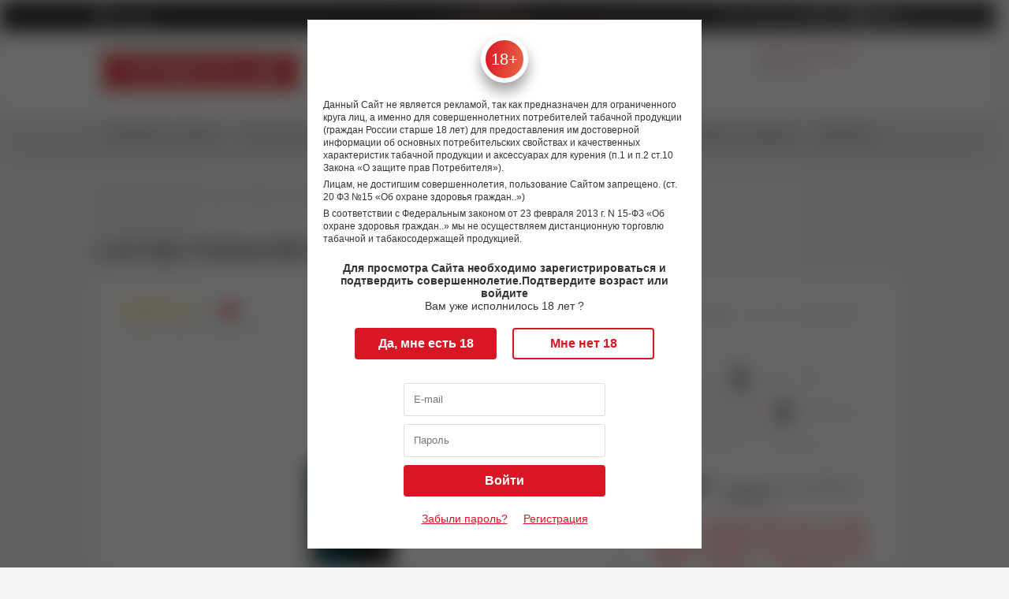

--- FILE ---
content_type: text/html; charset=utf-8
request_url: https://xn--80aaxitdbjk.xn--p1ai/product/lost-vape-thelema-mini-45w-nabor/
body_size: 22856
content:
<!DOCTYPE html>
<html lang="ru">
<head>
    <meta charset="utf-8">

    <meta id="viewport" name="viewport" content="width=device-width, height=device-height, minimum-scale=1.0, maximum-scale=1.0, initial-scale=1.0">
    
    <link rel="shortcut icon" href="/favicon.ico" type="image/x-icon"/>
    <meta name="google-site-verification" content="H5mcj4toV2UU4WcaQDWLpdJZyxuSVRirEX7KSdX6MJI" />
    <meta name="google-site-verification" content="tRYUnJKUDySnIe3A1D40ogPbatB0EjcV3PnuW5IybD4" />
    <meta name="google-site-verification" content="pmDFvoO2GnddlFxtja71mcgh6sPPDo2MZFN1oFWbh1s" />
    <meta name="yandex-verification" content="dee76eda67987c98" />
    <meta name="yandex-verification" content="3c1ebe4348d0cfd7" />


    
    
    <title>Купить Lost Vape Thelema Mini 45W - набор</title>                <meta name="description" content="*Купить Lost Vape Thelema Mini 45W - набор по низкой цене в СПб, Москве, Лен области, Архангельске, Волгограде, Череповце, Пскове и других городах"/>
    <link rel="alternate nofollow" type="application/rss+xml" title="Новости магазина электронных сигарет Папироска.рф" href="http://feeds.feedburner.com/xn--80aaxitdbjk/papiroska-ecigs-shop-news" />


    
    
    <script type="application/ld+json">
        {
            "@context" : "http://schema.org",
            "@type" : "Organization",
            "name" : "Сеть вейп-шопов Папироска.рф",
            "url" : "http://xn--80aaxitdbjk.xn--p1ai/",
            "sameAs" : [
                "https://vk.com/papiroska_rf",
                "https://www.instagram.com/papiroska.rf/",
                "https://twitter.com/papiroska_rf",
                "https://www.youtube.com/channel/UCQnq313nPzntJrpBMQwrW-w"
            ],
            "logo": "https://папироска.рф/wa-data/public/shop/themes/papiroska/img/logo.png"
        }
    </script>
    <script type="application/ld+json">
        {
            "@context": "http://schema.org",
            "@type": "WebSite",
            "url": "https://xn--80aaxitdbjk.xn--p1ai/",
            "potentialAction": {
                "@type": "SearchAction",
                "target": "https://xn--80aaxitdbjk.xn--p1ai/search/?query={search_term_string}",
                "query-input": "required name=search_term_string"
            }
        } 
    </script>
    
    <meta property="og:type" content="og:product" />
<meta property="og:title" content="Купить Lost Vape Thelema Mini 45W - набор" />
<meta property="og:description" content="*Купить Lost Vape Thelema Mini 45W - набор по низкой цене в СПб, Москве, Лен области, Архангельске, Волгограде, Череповце, Пскове и других городах" />
<meta property="og:image" content="/wa-data/public/shop/products/16/34/23416/images/168416/168416.lost-vape-thelema-mini-45w-nabor.750x0.jpg" />
<meta property="og:url" content="https://xn--80aaxitdbjk.xn--p1ai/product/lost-vape-thelema-mini-45w-nabor/" />

    <link href="/dist/main.ae95b3a9c6794ec216b5.css" rel="stylesheet"></head>
<body class="unauthorized blur">
<!--[if IE]>
<div class="old-browsers">
    Вы используете устаревший браузер.
    Для корректного функционирования этого сайта и большинства других
    Вам необходимо <a target="_blank" href="http://browsehappy.com/?locale=ru_RU">обновить ваш браузер</a>.
</div>
<![endif]-->
<script src="https://livechatv2.chat2desk.com/packs/ie-11-support.js"></script>


<header>
    <div class="header">
    <div class="headerWrap">
        <div class="headerWrap__top">
            <div class="contentWrapper">
                                <div class="section-center headerTop">
                    <div id="geoip">
                        <i class="fas fa-map-marker-alt"></i>
                        <div id="geoiplab"></div>
                    </div>
                    <div id="auth-links-wrapper"></div>
                </div>
            </div>
        </div>
        <div class="headerWrap__middle">
            <div class="contentWrapper">
                                <div class="section-center headerMiddle">
                    <div class="headerMiddle__logo">
                        <a title="Вейп-шоп Папироска.рф" href="/">
                            <picture>
                                                                                                <img src="/img/logo1.svg" alt="Вейп-шоп Папироска.рф"/>
                            </picture>
                            <div class='headerMiddle__logo_title'></div>
                        </a>
                    </div>
                    <div class="headerMiddle__contact"  style="min-width: 400px !important; width: 400px">
                        <div class="headerMiddle__contact_tel"><a href = "tel:88123132402">8 (812) 313-24-02</a></div>
                        <div class="headerMiddle__contact_time">
                            <span>10:00-22:00 (по МСК)</span>
                            <span>Ежедневно</span>
                        </div>
                    </div>

                    <div class="headerMiddle__search search">
                        <form class="searchForm" method="GET" action="/search/">
                                                        <div class="searchForm__container">
                                <input id="searchstring" type="text" name="query" class="inp"
                                       placeholder="Поиск" value="">
                                    <button className='buttonGlobal buttonGlobal-solid buttonGlobal-search' type="submit"><i class="fas fa-search"></i></button>
                            </div>
                        </form>
                    </div>
                    <div class="headerMiddle__delimiter"></div>
                    <div class="headerMiddle__info">
                        <div class="headerMiddle__info_shops">
                            <a class="link--primary" title="Розничная сеть магазинов электронных сигарет Папироска.рф"
                               href="/nashi-magaziny/">
                                Адреса магазинов                             </a>
                            <div class="h_hide">
                                                                <span>30 магазинов</span>
                                <span>по всей России</span>
                            </div>
                        </div>
                        <div class="headerMiddle__info_links">
                                                        <a class="link--light" title="Контакты" href="/contacts/">Контакты</a>
                        </div>
                    </div>
                    <div class="headerMiddle__basket headerCart">
                        <div id="mini-cart"></div>
                    </div>

                </div>
                            </div>
        </div>
        <div class="headerWrap__bottom">
            <nav>
                <div class="contentWrapper">
                    <div class="section-center headerBottom">
                                                                        <script type="application/ld+json">{
    "@context": "https://schema.org",
    "@type": "SiteNavigationElement",
    "about": {
        "@type": "ItemList",
        "itemListElement": [
            {
                "@type": "ListItem",
                "name": "Электронные сигареты",
                "item": {
                    "@type": "ItemList",
                    "itemListElement": [
                        {
                            "@type": "ListItem",
                            "name": "IQOS"
                        }
                    ]
                }
            },
            {
                "@type": "ListItem",
                "name": "Pod-системы",
                "item": {
                    "@type": "ItemList",
                    "itemListElement": [
                        {
                            "@type": "ListItem",
                            "name": "Suorin"
                        },
                        {
                            "@type": "ListItem",
                            "name": "Vaporesso"
                        },
                        {
                            "@type": "ListItem",
                            "name": "Lost Vape"
                        },
                        {
                            "@type": "ListItem",
                            "name": "Smoant"
                        },
                        {
                            "@type": "ListItem",
                            "name": "GeekVape"
                        },
                        {
                            "@type": "ListItem",
                            "name": "Brusko"
                        },
                        {
                            "@type": "ListItem",
                            "name": "Voopoo"
                        },
                        {
                            "@type": "ListItem",
                            "name": "Angry Vape"
                        },
                        {
                            "@type": "ListItem",
                            "name": "SMOK"
                        },
                        {
                            "@type": "ListItem",
                            "name": "Pod-системы (наборы): сигареты на картриджах"
                        },
                        {
                            "@type": "ListItem",
                            "name": "Комплектующие для Pod-систем"
                        }
                    ]
                }
            },
            {
                "@type": "ListItem",
                "name": "Боксмоды",
                "item": {
                    "@type": "ItemList",
                    "itemListElement": [
                        {
                            "@type": "ListItem",
                            "name": "Lost Vape"
                        },
                        {
                            "@type": "ListItem",
                            "name": "Варивольты, вариватты"
                        },
                        {
                            "@type": "ListItem",
                            "name": "Моды с температурным контролем"
                        },
                        {
                            "@type": "ListItem",
                            "name": "Мехмоды"
                        },
                        {
                            "@type": "ListItem",
                            "name": "Сквонк-наборы"
                        },
                        {
                            "@type": "ListItem",
                            "name": "Сквонк-моды"
                        }
                    ]
                }
            },
            {
                "@type": "ListItem",
                "name": "Комплектующие для электронных сигарет",
                "item": {
                    "@type": "ItemList",
                    "itemListElement": [
                        {
                            "@type": "ListItem",
                            "name": "Обслуживаемые атомайзеры"
                        },
                        {
                            "@type": "ListItem",
                            "name": "Клиромайзеры, картомайзеры, баки"
                        },
                        {
                            "@type": "ListItem",
                            "name": "Атомайзеры,корпуса"
                        },
                        {
                            "@type": "ListItem",
                            "name": "Испарители для вейпа"
                        },
                        {
                            "@type": "ListItem",
                            "name": "Зарядки для вейпа"
                        },
                        {
                            "@type": "ListItem",
                            "name": "Аккумуляторы для вейпа и электронных сигарет"
                        },
                        {
                            "@type": "ListItem",
                            "name": "Батарейные блоки для электронных сигарет"
                        },
                        {
                            "@type": "ListItem",
                            "name": "Картриджи для электронных сигарет"
                        },
                        {
                            "@type": "ListItem",
                            "name": "Мундштуки для электронных сигарет"
                        },
                        {
                            "@type": "ListItem",
                            "name": "Аксессуары для электронных сигарет"
                        }
                    ]
                }
            },
            {
                "@type": "ListItem",
                "name": "Одноразовые электронные сигареты",
                "item": {
                    "@type": "ItemList",
                    "itemListElement": [
                        {
                            "@type": "ListItem",
                            "name": "Snoopy Smoke"
                        },
                        {
                            "@type": "ListItem",
                            "name": "Rick and Morty"
                        },
                        {
                            "@type": "ListItem",
                            "name": "Elfbar"
                        },
                        {
                            "@type": "ListItem",
                            "name": "Duall"
                        },
                        {
                            "@type": "ListItem",
                            "name": "Sea Bear"
                        },
                        {
                            "@type": "ListItem",
                            "name": "GTM BAR"
                        },
                        {
                            "@type": "ListItem",
                            "name": "SKE"
                        },
                        {
                            "@type": "ListItem",
                            "name": "PLONQ"
                        },
                        {
                            "@type": "ListItem",
                            "name": "Puffmi"
                        },
                        {
                            "@type": "ListItem",
                            "name": "Oukitel"
                        },
                        {
                            "@type": "ListItem",
                            "name": "Oxbar"
                        },
                        {
                            "@type": "ListItem",
                            "name": "Brusko"
                        },
                        {
                            "@type": "ListItem",
                            "name": "Dojo"
                        },
                        {
                            "@type": "ListItem",
                            "name": "FireRose"
                        },
                        {
                            "@type": "ListItem",
                            "name": "Funky lаnds"
                        },
                        {
                            "@type": "ListItem",
                            "name": "JoyStick"
                        },
                        {
                            "@type": "ListItem",
                            "name": "Одноразовые электронные сигареты HQD"
                        },
                        {
                            "@type": "ListItem",
                            "name": "Inflave"
                        },
                        {
                            "@type": "ListItem",
                            "name": "Yooz"
                        },
                        {
                            "@type": "ListItem",
                            "name": "Lost Mary"
                        },
                        {
                            "@type": "ListItem",
                            "name": "Relx-nova"
                        },
                        {
                            "@type": "ListItem",
                            "name": "Starline"
                        },
                        {
                            "@type": "ListItem",
                            "name": "SOAK"
                        },
                        {
                            "@type": "ListItem",
                            "name": "Vapengin"
                        },
                        {
                            "@type": "ListItem",
                            "name": "Vliq"
                        },
                        {
                            "@type": "ListItem",
                            "name": "Waka"
                        },
                        {
                            "@type": "ListItem",
                            "name": "Yovo"
                        }
                    ]
                }
            },
            {
                "@type": "ListItem",
                "name": "Жидкость для электронных сигарет"
            },
            {
                "@type": "ListItem",
                "name": "Табачная продукция",
                "item": {
                    "@type": "ItemList",
                    "itemListElement": [
                        {
                            "@type": "ListItem",
                            "name": "Жевательный табак"
                        },
                        {
                            "@type": "ListItem",
                            "name": "Нагреваемый табак"
                        },
                        {
                            "@type": "ListItem",
                            "name": "Нюхательный табак"
                        }
                    ]
                }
            },
            {
                "@type": "ListItem",
                "name": "Энергетики",
                "item": {
                    "@type": "ItemList",
                    "itemListElement": [
                        {
                            "@type": "ListItem",
                            "name": "Жевательный энергетик"
                        },
                        {
                            "@type": "ListItem",
                            "name": "Энергетические напитки"
                        }
                    ]
                }
            }
        ]
    }
}</script>
                        <div id="block-menu" class="navbar">
                                                                                                <div class="navbar__item ">
                                        <a class="link-color-hover--secondary" title="Электронные сигареты"
                                           href="/category/elektronnye-sigarety/"
                                                                                   >
                                            Электронные сигареты                                        </a>
                                    </div>
                                                                                                                                <div class="navbar__item active">
                                        <a class="link-color-hover--secondary" title="Pod-системы"
                                           href="/category/pods/"
                                                                                   >
                                            Pod-системы                                        </a>
                                    </div>
                                                                                                                                <div class="navbar__item ">
                                        <a class="link-color-hover--secondary" title="Боксмоды"
                                           href="/category/mody/"
                                                                                   >
                                            Моды                                        </a>
                                    </div>
                                                                                                                                <div class="navbar__item ">
                                        <a class="link-color-hover--secondary" title="Комплектующие для электронных сигарет"
                                           href="/category/komplektuyushchie/"
                                                                                   >
                                            Комплектующие                                        </a>
                                    </div>
                                                                                                                                <div class="navbar__item ">
                                        <a class="link-color-hover--secondary" title="Одноразовые электронные сигареты"
                                           href="/category/odnorazovye-ustroystva/"
                                                                                   >
                                            Одноразовые устройства                                        </a>
                                    </div>
                                                                                                                                                                                            <div class="navbar__item ">
                                        <a class="link-color-hover--secondary" title="Жидкость для электронных сигарет"
                                           href="/category/zhidkosti-dlya-elektronnykh-sigaret/"
                                                                                   >
                                            Жидкости                                        </a>
                                    </div>
                                                                                                                                <div class="navbar__item ">
                                        <a class="link-color-hover--secondary" title="Табачная продукция"
                                           href="/category/tabachnaya-produktsiya/"
                                                                                   >
                                            Табачная продукция                                        </a>
                                    </div>
                                                                                                                                <div class="navbar__item ">
                                        <a class="link-color-hover--secondary" title="Энергетики"
                                           href="/category/sneki/"
                                                                                   >
                                            Энергетики                                        </a>
                                    </div>
                                                                                                                                                                                                                                                                                                                                                                                                                                                                                                                                                                                    </div>
                    </div>
                </div>
            </nav>
        </div>
    </div>
</div>    <div id="HeaderMobile"></div>
</header>
<main>
        <script type="application/ld+json">{
    "@context": "https://schema.org/",
    "@type": "Product",
    "name": "Lost Vape Thelema Mini 45W - набор",
    "brand": {
        "@type": "Thing",
        "name": "Lost Vape"
    },
    "image": [
        "https://xn--80aaxitdbjk.xn--p1ai//wa-data/public/shop/products/16/34/23416/images/168416/168416.lost-vape-thelema-mini-45w-nabor.96x96.jpg"
    ],
    "description": "Lost Vape Thelema Mini 45W - набор от компании Lost Vape, ставший \"младшей\" версией своего одноименного товарища и выполненный в формате POD-MOD устройства. По факту здесь предустановлена электроника, позволяющая более тонко настраивать выходную мощность, подающуюся на испарительные элементы. Ком...",
    "sku": "18477",
    "aggregateRating": {
        "@type": "AggregateRating",
        "ratingValue": "3.92",
        "ratingCount": "23",
        "bestRating": "5",
        "worstRating": "1"
    },
    "offers": {
        "@type": "Offer",
        "url": "https://xn--80aaxitdbjk.xn--p1ai/lost-vape-thelema-mini-45w-nabor",
        "priceCurrency": "RUB",
        "price": "3990.00",
        "priceValidUntil": "2026-04-09",
        "itemCondition": "https://schema.org/UsedCondition",
        "availability": "https://schema.org/InStock",
        "seller": {
            "@type": "Organization",
            "name": "Папироска.рф"
        }
    }
}</script>
<section class="section-center">
    

<script type="application/ld+json">{
    "@context": "https://schema.org/",
    "@type": "BreadcrumbList",
    "itemListElement": [
        {
            "@type": "ListItem",
            "position": "1",
            "item": {
                "name": "Главная страница",
                "@id": "https://xn--80aaxitdbjk.xn--p1ai/"
            }
        },
        {
            "@type": "ListItem",
            "position": "2",
            "item": {
                "name": "Pod-системы",
                "@id": "https://xn--80aaxitdbjk.xn--p1ai/category/pods/"
            }
        },
        {
            "@type": "ListItem",
            "position": "3",
            "item": {
                "name": "Наборы",
                "@id": "https://xn--80aaxitdbjk.xn--p1ai/category/pods/pods_category/"
            }
        },
        {
            "@type": "ListItem",
            "position": "4",
            "item": {
                "name": "Lost Vape Thelema Mini 45W - набор",
                "@id": "https://xn--80aaxitdbjk.xn--p1ai/product/lost-vape-thelema-mini-45w-nabor/"
            }
        }
    ]
}</script>


<div class="breadcrumbs">
    <div class="breadcrumbs__inner">
        <span>
            <a href="/" title="Магазин вейпов">
                <span>Магазин вейпов</span>
            </a>
            <span> / </span>
        </span>
        
                        <span>
            <a href="/category/pods/"
               title="Pod-системы">
                            <!--<span>Pod-системы</span>-->
                                <span>Pod-системы</span>
                            </a>
            <span> / </span>
        </span>
                                <span>
            <a href="/category/pods/pods_category/"
               title="Наборы">
                            <!--<span>Наборы</span>-->
                                <span>Наборы</span>
                            </a>
            <span> / </span>
        </span>
                                <span>
                        <span>
                            <span>Lost Vape Thelema Mini 45W - набор</span>
                            <link href="/product/lost-vape-thelema-mini-45w-nabor/"/>
                        </span>
        </span>
                    </div>
</div>

                <div class="brand">
            <a class="link-color-hover--standart link-underline-hover--standart prod_brand"
               title="Bce товары Lost Vape" href="https://xn--80aaxitdbjk.xn--p1ai/brands/lost-vape/">
                Bce товары <span>Lost Vape</span>
            </a>
        </div>
    

    <div class="titleBar-primary">
        <h1 class="titleBar_headline">Lost Vape Thelema Mini 45W - набор</h1>
    </div>


    <div class="productCard offline">
        <div class="productCardLeft  blockPrimary">
            <div class="productBlock">
                                <div class="productBlock__head">
                    <div class="productBlock__rating">
                        <div class="rate">
                            <i class="fas fa-star"></i>
<i class="fas fa-star"></i>
<i class="fas fa-star"></i>
<i class="fas fa-star-half-alt"></i>
<i class="far fa-star"></i>
                        </div>
                        <div class="rate-amount">
                            23
                        </div>
                    </div>
                    <div class="productBlock__comments">
                        <i class="fas fa-comment-alt"></i>
                        <div id="comments-count" class="productBlock__commentsCount">
                            0
                        </div>
                    </div>
                </div>

                                    <div id="sku-app" class="productBlock__sku">артикул: <span
                                class="productBlock__skuValue">18477-carbon_fiber</span></div>
                                <div id="badges-app" class="productBlock__badges"></div>
            </div>
            <div id="productSlider">
<div class="productBlock__sliderWrap">
    <div class="productBlock__slider">
        <div class="pr-img" id="product_slider">
                                                                                    <a title="Lost Vape Thelema Mini 45W - набор - фото 1"
                   style="outline: none"
                   data-caption="Lost Vape Thelema Mini 45W - набор - фото 1"
                   data-fancybox="group"
                   class="prd_image"
                   href="/wa-data/public/shop/products/16/34/23416/images/168416/168416.lost-vape-thelema-mini-45w-nabor.970.jpg">
                    <div                     itemscope itemtype="http://schema.org/ImageObject"
                        class="collection__slider-design-bigimg-wrapper"
                            >
                                                    <meta itemprop="description" content="Lost Vape Thelema Mini 45W - набор"/>                        <img                                 itemprop="contentUrl"                             data-image-id="168416"
                                class="collection__slider-design-bigimg"                                                              title="Lost Vape Thelema Mini 45W - набор - фото 1"
                             src="/wa-data/public/shop/products/16/34/23416/images/168416/168416.lost-vape-thelema-mini-45w-nabor.500x0.jpg"                                 data-fullimg="/wa-data/public/shop/products/16/34/23416/images/168416/168416.lost-vape-thelema-mini-45w-nabor.500x0.jpg"                             alt="Lost Vape Thelema Mini 45W - набор"
                        />
                    </div>
                </a>
                
                                                            <a title="Lost Vape Thelema Mini 45W - набор - фото 2"
                   style="outline: none"
                   data-caption="Lost Vape Thelema Mini 45W - набор - фото 2"
                   data-fancybox="group"
                   class="prd_image"
                   href="/wa-data/public/shop/products/16/34/23416/images/168408/168408.lost-vape-thelema-mini-45w-nabor.970.jpg">
                    <div >
                                                <img itemprop="image"                                                             data-image-id="168408"
                                 class="hidden"                                                              title="Lost Vape Thelema Mini 45W - набор - фото 2"
                             src="/wa-data/public/shop/products/16/34/23416/images/168408/168408.lost-vape-thelema-mini-45w-nabor.500x0.jpg"                                                              alt="Lost Vape Thelema Mini 45W - набор - фото 2"
                        />
                    </div>
                </a>
                
                                                            <a title="Lost Vape Thelema Mini 45W - набор - фото 3"
                   style="outline: none"
                   data-caption="Lost Vape Thelema Mini 45W - набор - фото 3"
                   data-fancybox="group"
                   class="prd_image"
                   href="/wa-data/public/shop/products/16/34/23416/images/168414/168414.lost-vape-thelema-mini-45w-nabor.970.jpg">
                    <div >
                                                <img itemprop="image"                                                             data-image-id="168414"
                                 class="hidden"                                                              title="Lost Vape Thelema Mini 45W - набор - фото 3"
                             src="/wa-data/public/shop/products/16/34/23416/images/168414/168414.lost-vape-thelema-mini-45w-nabor.500x0.jpg"                                                              alt="Lost Vape Thelema Mini 45W - набор - фото 3"
                        />
                    </div>
                </a>
                                                                        
                                                            <a title="Lost Vape Thelema Mini 45W - набор - фото 4"
                   style="outline: none"
                   data-caption="Lost Vape Thelema Mini 45W - набор - фото 4"
                   data-fancybox="group"
                   class="prd_image"
                   href="/wa-data/public/shop/products/16/34/23416/images/168415/168415.lost-vape-thelema-mini-45w-nabor.970.jpg">
                    <div >
                                                <img itemprop="image"                                                             data-image-id="168415"
                                 class="hidden"                                                              title="Lost Vape Thelema Mini 45W - набор - фото 4"
                             src="/wa-data/public/shop/products/16/34/23416/images/168415/168415.lost-vape-thelema-mini-45w-nabor.500x0.jpg"                                                              alt="Lost Vape Thelema Mini 45W - набор - фото 4"
                        />
                    </div>
                </a>
                
                                                            <a title="Lost Vape Thelema Mini 45W - набор - фото 5"
                   style="outline: none"
                   data-caption="Lost Vape Thelema Mini 45W - набор - фото 5"
                   data-fancybox="group"
                   class="prd_image"
                   href="/wa-data/public/shop/products/16/34/23416/images/168409/168409.lost-vape-thelema-mini-45w-nabor.970.jpg">
                    <div >
                                                <img itemprop="image"                                                             data-image-id="168409"
                                 class="hidden"                                                              title="Lost Vape Thelema Mini 45W - набор - фото 5"
                             src="/wa-data/public/shop/products/16/34/23416/images/168409/168409.lost-vape-thelema-mini-45w-nabor.500x0.jpg"                                                              alt="Lost Vape Thelema Mini 45W - набор - фото 5"
                        />
                    </div>
                </a>
                
                                                            <a title="Lost Vape Thelema Mini 45W - набор - фото 6"
                   style="outline: none"
                   data-caption="Lost Vape Thelema Mini 45W - набор - фото 6"
                   data-fancybox="group"
                   class="prd_image"
                   href="/wa-data/public/shop/products/16/34/23416/images/168410/168410.lost-vape-thelema-mini-45w-nabor.970.jpg">
                    <div >
                                                <img itemprop="image"                                                             data-image-id="168410"
                                 class="hidden"                                                              title="Lost Vape Thelema Mini 45W - набор - фото 6"
                             src="/wa-data/public/shop/products/16/34/23416/images/168410/168410.lost-vape-thelema-mini-45w-nabor.500x0.jpg"                                                              alt="Lost Vape Thelema Mini 45W - набор - фото 6"
                        />
                    </div>
                </a>
                
                                                            <a title="Lost Vape Thelema Mini 45W - набор - фото 7"
                   style="outline: none"
                   data-caption="Lost Vape Thelema Mini 45W - набор - фото 7"
                   data-fancybox="group"
                   class="prd_image"
                   href="/wa-data/public/shop/products/16/34/23416/images/168411/168411.lost-vape-thelema-mini-45w-nabor.970.jpg">
                    <div >
                                                <img itemprop="image"                                                             data-image-id="168411"
                                 class="hidden"                                                              title="Lost Vape Thelema Mini 45W - набор - фото 7"
                             src="/wa-data/public/shop/products/16/34/23416/images/168411/168411.lost-vape-thelema-mini-45w-nabor.500x0.jpg"                                                              alt="Lost Vape Thelema Mini 45W - набор - фото 7"
                        />
                    </div>
                </a>
                
                                                            <a title="Lost Vape Thelema Mini 45W - набор - фото 8"
                   style="outline: none"
                   data-caption="Lost Vape Thelema Mini 45W - набор - фото 8"
                   data-fancybox="group"
                   class="prd_image"
                   href="/wa-data/public/shop/products/16/34/23416/images/168412/168412.lost-vape-thelema-mini-45w-nabor.970.jpg">
                    <div >
                                                <img itemprop="image"                                                             data-image-id="168412"
                                 class="hidden"                                                              title="Lost Vape Thelema Mini 45W - набор - фото 8"
                             src="/wa-data/public/shop/products/16/34/23416/images/168412/168412.lost-vape-thelema-mini-45w-nabor.500x0.jpg"                                                              alt="Lost Vape Thelema Mini 45W - набор - фото 8"
                        />
                    </div>
                </a>
                
                                                            <a title="Lost Vape Thelema Mini 45W - набор - фото 9"
                   style="outline: none"
                   data-caption="Lost Vape Thelema Mini 45W - набор - фото 9"
                   data-fancybox="group"
                   class="prd_image"
                   href="/wa-data/public/shop/products/16/34/23416/images/168413/168413.lost-vape-thelema-mini-45w-nabor.970.jpg">
                    <div >
                                                <img itemprop="image"                                                             data-image-id="168413"
                                 class="hidden"                                                              title="Lost Vape Thelema Mini 45W - набор - фото 9"
                             src="/wa-data/public/shop/products/16/34/23416/images/168413/168413.lost-vape-thelema-mini-45w-nabor.500x0.jpg"                                                              alt="Lost Vape Thelema Mini 45W - набор - фото 9"
                        />
                    </div>
                </a>
                
                                                            <a title="Lost Vape Thelema Mini 45W - набор - фото 10"
                   style="outline: none"
                   data-caption="Lost Vape Thelema Mini 45W - набор - фото 10"
                   data-fancybox="group"
                   class="prd_image"
                   href="/wa-data/public/shop/products/16/34/23416/images/168417/168417.lost-vape-thelema-mini-45w-nabor.970.jpg">
                    <div >
                                                <img itemprop="image"                                                             data-image-id="168417"
                                 class="hidden"                                                              title="Lost Vape Thelema Mini 45W - набор - фото 10"
                             src="/wa-data/public/shop/products/16/34/23416/images/168417/168417.lost-vape-thelema-mini-45w-nabor.500x0.jpg"                                                              alt="Lost Vape Thelema Mini 45W - набор - фото 10"
                        />
                    </div>
                </a>
                
                                                            <a title="Lost Vape Thelema Mini 45W - набор - фото 11"
                   style="outline: none"
                   data-caption="Lost Vape Thelema Mini 45W - набор - фото 11"
                   data-fancybox="group"
                   class="prd_image"
                   href="/wa-data/public/shop/products/16/34/23416/images/168706/168706.lost-vape-thelema-mini-45w-nabor.970.png">
                    <div >
                                                <img itemprop="image"                                                             data-image-id="168706"
                                 class="hidden"                                                              title="Lost Vape Thelema Mini 45W - набор - фото 11"
                             src="/wa-data/public/shop/products/16/34/23416/images/168706/168706.lost-vape-thelema-mini-45w-nabor.500x0.png"                                                              alt="Lost Vape Thelema Mini 45W - набор - фото 11"
                        />
                    </div>
                </a>
                
                    </div>


    </div>
            <div class="card-slider">
            <div class="card-slider-carousel">
                <div id="img-thumbs-carousel">
                                                                                                                                    <div class="sl-img">
                            <img itemprop="image"
                                 alt="Lost Vape Thelema Mini 45W - набор - превью 168416"
                                 src="/wa-data/public/shop/products/16/34/23416/images/168416/168416.lost-vape-thelema-mini-45w-nabor.100x0.jpg"/>
                        </div>
                        
                                                                                            <div class="sl-img">
                            <img itemprop="image"
                                 alt="Lost Vape Thelema Mini 45W - набор - превью 168408"
                                 src="/wa-data/public/shop/products/16/34/23416/images/168408/168408.lost-vape-thelema-mini-45w-nabor.100x0.jpg"/>
                        </div>
                        
                                                                                            <div class="sl-img">
                            <img itemprop="image"
                                 alt="Lost Vape Thelema Mini 45W - набор - превью 168414"
                                 src="/wa-data/public/shop/products/16/34/23416/images/168414/168414.lost-vape-thelema-mini-45w-nabor.100x0.jpg"/>
                        </div>
                                                                                                        
                                                                                            <div class="sl-img">
                            <img itemprop="image"
                                 alt="Lost Vape Thelema Mini 45W - набор - превью 168415"
                                 src="/wa-data/public/shop/products/16/34/23416/images/168415/168415.lost-vape-thelema-mini-45w-nabor.100x0.jpg"/>
                        </div>
                        
                                                                                            <div class="sl-img">
                            <img itemprop="image"
                                 alt="Lost Vape Thelema Mini 45W - набор - превью 168409"
                                 src="/wa-data/public/shop/products/16/34/23416/images/168409/168409.lost-vape-thelema-mini-45w-nabor.100x0.jpg"/>
                        </div>
                        
                                                                                            <div class="sl-img hidden">
                            <img itemprop="image"
                                 alt="Lost Vape Thelema Mini 45W - набор - превью 168410"
                                 src="/wa-data/public/shop/products/16/34/23416/images/168410/168410.lost-vape-thelema-mini-45w-nabor.100x0.jpg"/>
                        </div>
                        
                                                                                            <div class="sl-img hidden">
                            <img itemprop="image"
                                 alt="Lost Vape Thelema Mini 45W - набор - превью 168411"
                                 src="/wa-data/public/shop/products/16/34/23416/images/168411/168411.lost-vape-thelema-mini-45w-nabor.100x0.jpg"/>
                        </div>
                        
                                                                                            <div class="sl-img hidden">
                            <img itemprop="image"
                                 alt="Lost Vape Thelema Mini 45W - набор - превью 168412"
                                 src="/wa-data/public/shop/products/16/34/23416/images/168412/168412.lost-vape-thelema-mini-45w-nabor.100x0.jpg"/>
                        </div>
                        
                                                                                            <div class="sl-img hidden">
                            <img itemprop="image"
                                 alt="Lost Vape Thelema Mini 45W - набор - превью 168413"
                                 src="/wa-data/public/shop/products/16/34/23416/images/168413/168413.lost-vape-thelema-mini-45w-nabor.100x0.jpg"/>
                        </div>
                        
                                                                                            <div class="sl-img hidden">
                            <img itemprop="image"
                                 alt="Lost Vape Thelema Mini 45W - набор - превью 168417"
                                 src="/wa-data/public/shop/products/16/34/23416/images/168417/168417.lost-vape-thelema-mini-45w-nabor.100x0.jpg"/>
                        </div>
                        
                                                                                            <div class="sl-img hidden">
                            <img itemprop="image"
                                 alt="Lost Vape Thelema Mini 45W - набор - превью 168706"
                                 src="/wa-data/public/shop/products/16/34/23416/images/168706/168706.lost-vape-thelema-mini-45w-nabor.100x0.png"/>
                        </div>
                        
                    
                </div>
            </div>
                            <div class="slide-left"><i class="fas fa-chevron-circle-left"></i></div>
                <div class="slide-right"><i class="fas fa-chevron-circle-right"></i></div>
                    </div>
    </div>
</div>
        </div>
        <div class="productCardRight">
    <div class="productCard__offer offerBlock blockPrimary">
        <div class="offerBlock__forRaiting">
            <div id="for-rating-app">
                            </div>
        </div>
        <div id="features-app" class="offerBlock__features productFeatures"></div>

        
                <div id="price-app" class="offerBlock__price productCost">

            <div class="productCost__price">3392* р.</div>
            <div>Подробности уточняйте в магазине</div>
                        <span itemprop="priceCurrency" content="RUB"></span>
            <meta itemprop="url" content="https://xn--80aaxitdbjk.xn--p1ai/product/lost-vape-thelema-mini-45w-nabor/#79708">

                    </div>

                <div id="buy-app">
                    </div>
        <div id="stocks-app" class="">
        </div>
        
    </div>
    </div>    </div>

    <div class="productTabs offline">
        <div id="tab-switcher-app"></div>
        <ul class="tabs">
            <li data-tab-id="description" class="productTabHead productTabs__item active">
                <span class="productTabs__name">Особенности</span>
            </li>
            <li data-tab-id="stocks" class="productTabHead productTabs__item">
                <span class="productTabs__name">Наличие в магазинах<span
                            class="productTabs__count"></span></span>
            </li>
                            <li data-tab-id="cross" class="productTabHead productTabs__item">
                    <span class="productTabs__name">Комплектующие</span><span
                            class="productTabs__count">1</span><span class="productTabs__count_space">1</span>
                </li>
                                    <li data-tab-id="reviews" class="productTabHead productTabs__item">
                <span class="productTabs__name">Отзывы</span><span
                        class="productTabs__count">0</span><span class="productTabs__count_space">0</span>
            </li>
            <li data-tab-id="blog" class="productTabHead productTabs__item">
                                                <span class="productTabs__name">Новости и обзоры</span> <span
                        class="productTabs__count">1</span><span class="productTabs__count_space">1</span>
            </li>
        </ul>

        <div class="tabs-wrap">
            <div data-tab-id="description" class="productTabContent active productDescription">
                <p>Lost Vape Thelema Mini 45W - набор от компании Lost Vape, ставший "младшей" версией своего одноименного товарища и выполненный в формате POD-MOD устройства. По факту здесь предустановлена электроника, позволяющая более тонко настраивать выходную мощность, подающуюся на испарительные элементы. Комплектуется набор полуобслуживаемом бакомайзером работающим на распространенных испарителях UB Lite Coil. Габариты набора получились небольшие, о чем и говорит приписка Mini в названии, а вот вес у девайса приличный, но это невысокая цена за корпус из металла.</p>
<p><br><span style="font-size: medium;">Ключевые особенности:</span><strong><br></strong></p>
<ul>
<li>Несмотря на то, что устройство позиционируется скорее как классическая POD-система, по своему конструктиву оно больше напоминает старшие девайсы от Lost Vape - здесь есть батарейная часть, выполненная по экстерьеру также, как и взрослые боксмоды от разработчиков и бакомайзерная часть, служащая здесь вместо картриджа;</li>
<li>В качестве элемента питания для своей разработки авторы предлагают использовать встроенный в корпус аккумулятор с ёмкостью 1500 мАч. Само собой в устройстве предусмотрена возможность подзарядки при помощи комплектной электроники через USB Type C порт на передней панели, что позволит восполнить заряд устройства за весьма короткий срок по сравнению со многими конкурентами - рекомендуется использовать зарядное устройство с соответствующей силой тока на выходе;</li>
<li>Цветовых решений по батарейной части разработчики представили четыре опции - первая и единственная со вставкой из карбона имеет черный цвет корпуса, а три остальных варианта различаются между собой цветом корпуса и вставкой из экокожи на тыльной стороне;</li>
<li>В плане управления электроникой боксмода нет выбора режимов работы - но при этом присутствует возможность точно настроить выходную мощность устройства с помощью фирменной электроники. Так, устройство управляется классическим трёхкнопочным блоком - кнопка Fire в верхней части устройства и кнопки "+" и "-" в нижней части ближе к порту подзарядки. Между ними отображается небольшой монохромный дисплей. Единственный режим работы здесь вариватт с возможностью произвольной установки выходной мощности от 5 Вт до 45 Вт, что позволит достаточно точно выставить предпочтительный режим работы в зависимости от установленного испарителя или намотки - в случае использования обслуживаемой базы;</li>
<li>Разработчики предлагают для своей POD-системы в комплекте поставки с завода два испарительных элемента - с сопротивлением 0,3 Ом и с сопротивлением 0,6 Ом. Оба этих испарителя рассчитаны на свободную затяжку, внутри установлены сеточные испарительные элементы, что позволяет насладиться вкусом любимой жидкости в полной мере;</li>
<li>При этом выбор испарителей на комплектных не ограничивается - отдельно возможно приобрести испаритель с сопротивлением 1,2 Ом, рассчитанный на тугую затяжку сигаретного типа и использование крепких жидкостей на основе солевого никотина, а для большего комфорта, производитель предлагает установить запасной дрип-тип, который идет в комплекте с набором;</li>
<li>Испарители выполнены в характерном для современных устройств Lost Vape форм-факторе и обеспечивают простую безрезьбовую установку в бакомайзер, для фиксации испарителей на нижней их части установлены уплотнительные кольца. Для того, чтобы сменить испаритель, потребуется вынуть картридж из батарейной части устройства - он фиксируется четырьмя магнитами, после чего, перевернув его, можно получить доступ к замене испарительного элемента;</li>
<li>Перед первым стартом производитель рекомендует тщательно смочить испаритель жижей, чтобы не допустить даже минимальной возможности подгорания фитиля;</li>
<li>Для заправки бакомайзерной части нет необходимости снимать картридж с устройства в отличии от многих аналогичных систем - заправочное отверстие находится под силиконовой заглушкой, которую расположили в верхней части картриджа. Объём заправки картриджа составляет 4 мл. жидкости;</li>
<li>Дрип тип устройства выполнен сменным, стандарт его фиксации в картридже традиционный 510 - то есть комплектный дрип тип можно заменить на любой другой по своему предпочтению. В комплекте поставки устройства производителем предусмотрено два дрип типа с разным внутренним диаметром паропровода - под тугую затяжку сигаретного типа и под свободную затяжку;</li>
<li>Сбалансированный набор, который фактически предлагает пользователям весьма ультимативное устройство с разным ассортиментом доступных испарителей и возможностью настройки мощности и тугости затяжки;</li>
</ul>
<p><strong></strong><br><br><span style="font-size: medium;">Основные характеристики:</span><strong><br></strong></p>
<ul>
<li>Аккумулятор: 1500 мАч, встроенный;</li>
<li>Плата: собственного изготовления;</li>
<li>Регулировка выходной мощности: 5 Вт - 45 Вт;</li>
<li>Блокировка кнопки: присутствует;</li>
<li>Обдув: настраиваемый;</li>
<li>Объём: 3,5 мл;</li>
<li>Материал: металл, экокожа;</li>
<li>Размеры в сборе: 24,5 мм * 33 мм * 133 мм;</li>
<li>Вес: ~155 гр;</li>
<li>Производитель: Lost Vape;</li>
</ul>
<p><span style="font-size: medium;"><br>Комплектация:</span></p>
<ul>
<li>1 устройство в сборе;</li>
<li>1 кабель;</li>
<li>2 испарителя;</li>
<li>1 дрип-тип;</li>
<li>1 колба;</li>
<li>1 рем-комплект;</li>
<li>1 инструкция;</li>
<li>1 упаковка.</li>
</ul>
            </div>

                            <div data-tab-id="cross" class="productTabContent">
                    <div class="catalog">
                                                    

<div class="productBrief offline">
    <div class="productBrief__raiting">
                    <div class="rate">
                                                            <i class="fas fa-star"></i>
                                                                                <i class="fas fa-star"></i>
                                                                                <i class="fas fa-star"></i>
                                                                                <i class="far fa-star"></i>
                                                                                <i class="far fa-star"></i>
                                                </div>
                        </div>
            <div class="productBrief__sku">
            <noindex><!--googleoff: all-->артикул:<!--googleon: all--></noindex>17725
        </div>
        <div class="productBrief__img">
        <a title="Lost Vape UB Lite L Coil - сменные испарители (1шт)" href="/product/lost-vape-ub-lite-l1-coil-smennye-ispariteli-1sht/">
                            <figure><img
                            alt="Lost Vape UB Lite L Coil - сменные испарители (1шт)"
                            title="Lost Vape UB Lite L Coil - сменные испарители (1шт)"
                            src="/wa-data/public/shop/products/64/26/22664/images/167525/167525.lost-vape-ub-lite-l-coil-smennye-ispariteli-1sht.200x0.jpg"/>
                </figure>
                    </a>
    </div>
    <div class="productBrief__badgesWrap">
        <div class="productBrief__badges badgeItems">
                                </div>
    </div>
        <div class="productBrief__title">
        <a class="link--secondary"
           title="Lost Vape UB Lite L Coil - сменные испарители (1шт)"
           href="/product/lost-vape-ub-lite-l1-coil-smennye-ispariteli-1sht/">
            Lost Vape UB Lite L Coil - сменные испарители (1шт)
        </a>
    </div>
    <div class="productBrief__price productBriefCost">
        <!--        <div class="h_hide">-->
            <div title="склад магазины" class="productBriefCost__price">
                                160 р.
            </div>
            
            <!--        </div>-->
            </div>
    <div class="productBrief__buy">
                    <button class="buttonGlobal buttonGlobal-slim buttonGlobal-solid"
                    onclick="window.location.replace('/product/lost-vape-ub-lite-l1-coil-smennye-ispariteli-1sht/')">Подробнее
            </button>
            </div>
</div>



                                            </div>
                </div>
                        <div data-tab-id="video" class="productTabContent">
                                            </div>
            <div data-tab-id="reviews" class="productTabContent">
                                <div class="commentsBlock">
                    <noindex><!--googleoff: all-->
                    <div id="has-comments">
                    </div>
                        <!--googleon: all--></noindex>
                    <div class="commentsFooter">
                                            </div>
                </div>

                            </div>
            <div data-tab-id="blog" class="productTabContent">
                <div class="productReviews">
        <ul class="product-articles">
                <li class="productReviews__block offline">
            <div class="productReviews__title">
                <noindex><!--googleoff: all-->
                    <a class="productReviews__titleLink" target="_blank" title="Сбалансированный POD-Mod: набор Lost Vape Thelema Mini 45W в Папироска РФ !" rel="nofollow" href="https://xn--80aaxitdbjk.xn--p1ai/news/sbalansirovannyy-pod-mod-nabor-lost-vape-thelema-mini-45w-v-papiroska-rf-/">Сбалансированный POD-Mod: набор Lost Vape Thelema Mini 45W в Папироска РФ !</a>
                    <!--googleon: all--></noindex>
            </div>
            <div class="productReviews__img">
                                <img src="/wa-data/public/photos/69/50/55069/55069.200x0.jpg" alt="Сбалансированный POD-Mod: набор Lost Vape Thelema Mini 45W в Папироска РФ !"/>
                            </div>
            <div class="productReviews__info">
                <div class="productReviews__date">28 апреля 2023</div>
                <div class="productReviews__text">  </div>
            </div>
        </li>
            </ul>
    </div>
            </div>
            <noindex><!--googleoff: all-->
                <div data-tab-id="stocks" class="productTabContent">
                    <div id="product-stocks-tab"></div>
                </div>
                <!--googleon: all--></noindex>
        </div>
    </div>
</section>

<section class="section-center">
                <div class="attachedProduct">
            <div class="titleBar"><h2 class="titleBar_headline">Посмотрите также</h2>
            </div>
            <div class="attachedProduct__arrows">
                <div id="lookMore-left"><i class="fas fa-chevron-left"></i></div>
                <div id="lookMore-right"><i class="fas fa-chevron-right"></i></div>
            </div>
            <div id="lookMore_slider" class="catalog">
                                    

<div class="productBrief offline">
    <div class="productBrief__raiting">
                    <div class="rate">
                                                            <i class="fas fa-star"></i>
                                                                                <i class="fas fa-star"></i>
                                                                                <i class="fas fa-star"></i>
                                                                                <i class="fas fa-star-half-alt"></i>
                                                                                <i class="far fa-star"></i>
                                                </div>
                        </div>
            <div class="productBrief__sku">
            <noindex><!--googleoff: all-->артикул:<!--googleon: all--></noindex>12914
        </div>
        <div class="productBrief__img">
        <a title="Smoant Pasito II (2500mAh) - набор" href="/product/smoant-pasito-ii-2500mah-nabor/">
                            <figure><img
                            alt="Smoant Pasito II (2500mAh) - набор"
                            title="Smoant Pasito II (2500mAh) - набор"
                            src="/wa-data/public/shop/products/55/78/17855/images/160139/160139.smoant-pasito-ii-2500mah-nabor.200x0.jpg"/>
                </figure>
                    </a>
    </div>
    <div class="productBrief__badgesWrap">
        <div class="productBrief__badges badgeItems">
                                </div>
    </div>
        <div class="productBrief__title">
        <a class="link--secondary"
           title="Smoant Pasito II (2500mAh) - набор"
           href="/product/smoant-pasito-ii-2500mah-nabor/">
            Smoant Pasito II (2500mAh) - набор
        </a>
    </div>
    <div class="productBrief__price productBriefCost">
        <!--        <div class="h_hide">-->
            <div title="склад " class="productBriefCost__price">
                                3850 р.
            </div>
            
            <!--        </div>-->
            </div>
    <div class="productBrief__buy">
                    <button class="buttonGlobal buttonGlobal-slim buttonGlobal-solid"
                    onclick="window.location.replace('/product/smoant-pasito-ii-2500mah-nabor/')">Подробнее
            </button>
            </div>
</div>



                                    

<div class="productBrief offline">
    <div class="productBrief__raiting">
                    <div class="rate">
                                                            <i class="fas fa-star"></i>
                                                                                <i class="fas fa-star"></i>
                                                                                <i class="fas fa-star"></i>
                                                                                <i class="fas fa-star-half-alt"></i>
                                                                                <i class="far fa-star"></i>
                                                </div>
                        </div>
            <div class="productBrief__sku">
            <noindex><!--googleoff: all-->артикул:<!--googleon: all--></noindex>14907
        </div>
        <div class="productBrief__img">
        <a title="Asmodus Amighty 100W - набор" href="/product/asmodus-amighty-100w-nabor/">
                            <figure><img
                            alt="Asmodus Amighty 100W - набор"
                            title="Asmodus Amighty 100W - набор"
                            src="/wa-data/public/shop/products/48/98/19848/images/164209/164209.asmodus-amighty-100w-nabor.200x0.png"/>
                </figure>
                    </a>
    </div>
    <div class="productBrief__badgesWrap">
        <div class="productBrief__badges badgeItems">
                                </div>
    </div>
        <div class="productBrief__title">
        <a class="link--secondary"
           title="Asmodus Amighty 100W - набор"
           href="/product/asmodus-amighty-100w-nabor/">
            Asmodus Amighty 100W - набор
        </a>
    </div>
    <div class="productBrief__price productBriefCost">
        <!--        <div class="h_hide">-->
            <div title="склад " class="productBriefCost__price">
                                2117 р.
            </div>
            
            <!--        </div>-->
            </div>
    <div class="productBrief__buy">
                    <button class="buttonGlobal buttonGlobal-slim buttonGlobal-solid"
                    onclick="window.location.replace('/product/asmodus-amighty-100w-nabor/')">Подробнее
            </button>
            </div>
</div>



                                    

<div class="productBrief offline">
    <div class="productBrief__raiting">
                    <div class="rate">
                                                            <i class="fas fa-star"></i>
                                                                                <i class="fas fa-star"></i>
                                                                                <i class="fas fa-star"></i>
                                                                                <i class="fas fa-star-half-alt"></i>
                                                                                <i class="far fa-star"></i>
                                                </div>
                        </div>
            <div class="productBrief__sku">
            <noindex><!--googleoff: all-->артикул:<!--googleon: all--></noindex>16174
        </div>
        <div class="productBrief__img">
        <a title="VAPORESSO GEN 80 S - набор" href="/product/vaporesso-gen-80-s-nabor/">
                            <figure><img
                            alt="VAPORESSO GEN 80 S - набор"
                            title="VAPORESSO GEN 80 S - набор"
                            src="/wa-data/public/shop/products/14/11/21114/images/166591/166591.vaporesso-gen-80-s-nabor.200x0.png"/>
                </figure>
                    </a>
    </div>
    <div class="productBrief__badgesWrap">
        <div class="productBrief__badges badgeItems">
                                </div>
    </div>
        <div class="productBrief__title">
        <a class="link--secondary"
           title="VAPORESSO GEN 80 S - набор"
           href="/product/vaporesso-gen-80-s-nabor/">
            VAPORESSO GEN 80 S - набор
        </a>
    </div>
    <div class="productBrief__price productBriefCost">
        <!--        <div class="h_hide">-->
            <div title="склад магазины" class="productBriefCost__price">
                                3850 р.
            </div>
            
            <!--        </div>-->
            </div>
    <div class="productBrief__buy">
                    <button class="buttonGlobal buttonGlobal-slim buttonGlobal-solid"
                    onclick="window.location.replace('/product/vaporesso-gen-80-s-nabor/')">Подробнее
            </button>
            </div>
</div>



                                    

<div class="productBrief offline">
    <div class="productBrief__raiting">
                    <div class="rate">
                                                            <i class="fas fa-star"></i>
                                                                                <i class="fas fa-star"></i>
                                                                                <i class="fas fa-star"></i>
                                                                                <i class="far fa-star"></i>
                                                                                <i class="far fa-star"></i>
                                                </div>
                        </div>
            <div class="productBrief__sku">
            <noindex><!--googleoff: all-->артикул:<!--googleon: all--></noindex>17380
        </div>
        <div class="productBrief__img">
        <a title="Vaporesso LUXE X (1500mAh) - набор" href="/product/vaporesso-luxe-x-1500mah-nabor/">
                            <figure><img
                            alt="Vaporesso LUXE X (1500mAh) - набор"
                            title="Vaporesso LUXE X (1500mAh) - набор"
                            src="/wa-data/public/shop/products/19/23/22319/images/168213/168213.vaporesso-luxe-x-1500mah-nabor.200x0.png"/>
                </figure>
                    </a>
    </div>
    <div class="productBrief__badgesWrap">
        <div class="productBrief__badges badgeItems">
                                </div>
    </div>
        <div class="productBrief__title">
        <a class="link--secondary"
           title="Vaporesso LUXE X (1500mAh) - набор"
           href="/product/vaporesso-luxe-x-1500mah-nabor/">
            Vaporesso LUXE X (1500mAh) - набор
        </a>
    </div>
    <div class="productBrief__price productBriefCost">
        <!--        <div class="h_hide">-->
            <div title="склад " class="productBriefCost__price">
                                3392 р.
            </div>
            
            <!--        </div>-->
            </div>
    <div class="productBrief__buy">
                    <button class="buttonGlobal buttonGlobal-slim buttonGlobal-solid"
                    onclick="window.location.replace('/product/vaporesso-luxe-x-1500mah-nabor/')">Подробнее
            </button>
            </div>
</div>



                                    

<div class="productBrief offline">
    <div class="productBrief__raiting">
                    <div class="rate">
                                                            <i class="fas fa-star"></i>
                                                                                <i class="fas fa-star"></i>
                                                                                <i class="fas fa-star"></i>
                                                                                <i class="fas fa-star"></i>
                                                                                <i class="fas fa-star-half-alt"></i>
                                                </div>
                        </div>
            <div class="productBrief__sku">
            <noindex><!--googleoff: all-->артикул:<!--googleon: all--></noindex>18353
        </div>
        <div class="productBrief__img">
        <a title="Voopoo DRAG E60 (2550mAh) - набор " href="/product/voopoo-drag-e60-2550mah-nabor/">
                            <figure><img
                            alt="Voopoo DRAG E60 (2550mAh) - набор "
                            title="Voopoo DRAG E60 (2550mAh) - набор "
                            src="/wa-data/public/shop/products/92/32/23292/images/168717/168717.voopoo-drag-e60-2550mah-nabor.200x0.png"/>
                </figure>
                    </a>
    </div>
    <div class="productBrief__badgesWrap">
        <div class="productBrief__badges badgeItems">
                                </div>
    </div>
        <div class="productBrief__title">
        <a class="link--secondary"
           title="Voopoo DRAG E60 (2550mAh) - набор "
           href="/product/voopoo-drag-e60-2550mah-nabor/">
            Voopoo DRAG E60 (2550mAh) - набор 
        </a>
    </div>
    <div class="productBrief__price productBriefCost">
        <!--        <div class="h_hide">-->
            <div title="склад " class="productBriefCost__price">
                                    от
                                3392 р.
            </div>
            
            <!--        </div>-->
            </div>
    <div class="productBrief__buy">
                    <button class="buttonGlobal buttonGlobal-slim buttonGlobal-solid"
                    onclick="window.location.replace('/product/voopoo-drag-e60-2550mah-nabor/')">Подробнее
            </button>
            </div>
</div>



                                    

<div class="productBrief offline">
    <div class="productBrief__raiting">
                    <div class="rate">
                                                            <i class="fas fa-star"></i>
                                                                                <i class="fas fa-star"></i>
                                                                                <i class="fas fa-star"></i>
                                                                                <i class="fas fa-star"></i>
                                                                                <i class="far fa-star"></i>
                                                </div>
                        </div>
            <div class="productBrief__sku">
            <noindex><!--googleoff: all-->артикул:<!--googleon: all--></noindex>18627
        </div>
        <div class="productBrief__img">
        <a title="Vaporesso LUXE XR Pod Kit (1500mAh) - набор" href="/product/vaporesso-luxe-xr-pod-kit-1500mah-nabor/">
                            <figure><img
                            alt="Vaporesso LUXE XR Pod Kit (1500mAh) - набор"
                            title="Vaporesso LUXE XR Pod Kit (1500mAh) - набор"
                            src="/wa-data/public/shop/products/66/35/23566/images/169465/169465.vaporesso-luxe-xr-pod-kit-1500mah-nabor.200x0.jpg"/>
                </figure>
                    </a>
    </div>
    <div class="productBrief__badgesWrap">
        <div class="productBrief__badges badgeItems">
                                </div>
    </div>
        <div class="productBrief__title">
        <a class="link--secondary"
           title="Vaporesso LUXE XR Pod Kit (1500mAh) - набор"
           href="/product/vaporesso-luxe-xr-pod-kit-1500mah-nabor/">
            Vaporesso LUXE XR Pod Kit (1500mAh) - набор
        </a>
    </div>
    <div class="productBrief__price productBriefCost">
        <!--        <div class="h_hide">-->
            <div title="склад " class="productBriefCost__price">
                                3850 р.
            </div>
            
            <!--        </div>-->
            </div>
    <div class="productBrief__buy">
                    <button class="buttonGlobal buttonGlobal-slim buttonGlobal-solid"
                    onclick="window.location.replace('/product/vaporesso-luxe-xr-pod-kit-1500mah-nabor/')">Подробнее
            </button>
            </div>
</div>



                                    

<div class="productBrief offline">
    <div class="productBrief__raiting">
                    <div class="rate">
                                                            <i class="fas fa-star"></i>
                                                                                <i class="fas fa-star"></i>
                                                                                <i class="fas fa-star"></i>
                                                                                <i class="far fa-star"></i>
                                                                                <i class="far fa-star"></i>
                                                </div>
                        </div>
            <div class="productBrief__sku">
            <noindex><!--googleoff: all-->артикул:<!--googleon: all--></noindex>19452
        </div>
        <div class="productBrief__img">
        <a title="GeekVape Aegis H45 Classic (1400mAh) - набор" href="/product/geekvape-aegis-h45-classic-1400mah-nabor/">
                            <figure><img
                            alt="GeekVape Aegis H45 Classic (1400mAh) - набор"
                            title="GeekVape Aegis H45 Classic (1400mAh) - набор"
                            src="/wa-data/public/shop/products/77/44/24477/images/169996/169996.geekvape-aegis-h45-classic-1400mah-nabor.200x0.jpg"/>
                </figure>
                    </a>
    </div>
    <div class="productBrief__badgesWrap">
        <div class="productBrief__badges badgeItems">
                                        <div class="badgeItems__item badgeItems__new">
                    <noindex><!--googleoff: all-->Новинка<!--googleon: all--></noindex>
                </div>
                    </div>
    </div>
        <div class="productBrief__title">
        <a class="link--secondary"
           title="GeekVape Aegis H45 Classic (1400mAh) - набор"
           href="/product/geekvape-aegis-h45-classic-1400mah-nabor/">
            GeekVape Aegis H45 Classic (1400mAh) - набор
        </a>
    </div>
    <div class="productBrief__price productBriefCost">
        <!--        <div class="h_hide">-->
            <div title="склад " class="productBriefCost__price">
                                    от
                                3305 р.
            </div>
            
            <!--        </div>-->
            </div>
    <div class="productBrief__buy">
                    <button class="buttonGlobal buttonGlobal-slim buttonGlobal-solid"
                    onclick="window.location.replace('/product/geekvape-aegis-h45-classic-1400mah-nabor/')">Подробнее
            </button>
            </div>
</div>



                                    

<div class="productBrief offline">
    <div class="productBrief__raiting">
                    <div class="rate">
                                                            <i class="fas fa-star"></i>
                                                                                <i class="fas fa-star"></i>
                                                                                <i class="fas fa-star"></i>
                                                                                <i class="fas fa-star"></i>
                                                                                <i class="far fa-star"></i>
                                                </div>
                        </div>
            <div class="productBrief__sku">
            <noindex><!--googleoff: all-->артикул:<!--googleon: all--></noindex>17381
        </div>
        <div class="productBrief__img">
        <a title="Geekvape Obelisk 65 FC (2*1100mAh) - набор" href="/product/geekvape-obelisk-65-fc-21100mah-nabor/">
                            <figure><img
                            alt="Geekvape Obelisk 65 FC (2*1100mAh) - набор"
                            title="Geekvape Obelisk 65 FC (2*1100mAh) - набор"
                            src="/wa-data/public/shop/products/20/23/22320/images/168024/168024.geekvape-obelisk-65-fc-21100mah-nabor.200x0.jpg"/>
                </figure>
                    </a>
    </div>
    <div class="productBrief__badgesWrap">
        <div class="productBrief__badges badgeItems">
                                        <div class="badgeItems__item badgeItems__new">
                    <noindex><!--googleoff: all-->Новинка<!--googleon: all--></noindex>
                </div>
                    </div>
    </div>
        <div class="productBrief__title">
        <a class="link--secondary"
           title="Geekvape Obelisk 65 FC (2*1100mAh) - набор"
           href="/product/geekvape-obelisk-65-fc-21100mah-nabor/">
            Geekvape Obelisk 65 FC (2*1100mAh) - набор
        </a>
    </div>
    <div class="productBrief__price productBriefCost">
        <!--        <div class="h_hide">-->
            <div title="склад " class="productBriefCost__price">
                                3417 р.
            </div>
            
            <!--        </div>-->
            </div>
    <div class="productBrief__buy">
                    <button class="buttonGlobal buttonGlobal-slim buttonGlobal-solid"
                    onclick="window.location.replace('/product/geekvape-obelisk-65-fc-21100mah-nabor/')">Подробнее
            </button>
            </div>
</div>



                            </div>
        </div>
    </section>



<script type="text/javascript">
    var product = window.product || {};
    product.name = 'Lost Vape Thelema Mini 45W - набор';
    product.id = '23416';
    product.reviewsPages = 0;
    </script>
</main>
<footer>
    <div class="footer">
            <div class="footer__brandsWrap">
            <div class="contentWrapper">
                <div class="section-center brandsSlider">
                                        <ul id="brands-carousel">
                                                                                    <li>
                                    <a href="https://xn--80aaxitdbjk.xn--p1ai/brands/asmodus/" title="ASMODUS">
                                        <img alt="ASMODUS" class="lazyload" src=""
                                             data-src="/wa-data/public/shop/brands/893/893.asmodus.250x0.jpg">

                                    </a>
                                </li>
                                                                                                                <li>
                                    <a href="https://xn--80aaxitdbjk.xn--p1ai/brands/aspire/" title="Aspire">
                                        <img alt="Aspire" class="lazyload" src=""
                                             data-src="/wa-data/public/shop/brands/547/547.aspire.250x0.jpg">

                                    </a>
                                </li>
                                                                                                                <li>
                                    <a href="https://xn--80aaxitdbjk.xn--p1ai/brands/coilart/" title="CoilART">
                                        <img alt="CoilART" class="lazyload" src=""
                                             data-src="/wa-data/public/shop/brands/921/921.coilart.250x0.jpg">

                                    </a>
                                </li>
                                                                                                                <li>
                                    <a href="https://xn--80aaxitdbjk.xn--p1ai/brands/cthulhu/" title="Cthulhu">
                                        <img alt="Cthulhu" class="lazyload" src=""
                                             data-src="/wa-data/public/shop/brands/559/559.cthulhu.250x0.jpg">

                                    </a>
                                </li>
                                                                                                                <li>
                                    <a href="https://xn--80aaxitdbjk.xn--p1ai/brands/ehpro/" title="Ehpro">
                                        <img alt="Ehpro" class="lazyload" src=""
                                             data-src="/wa-data/public/shop/brands/555/555.ehpro.250x0.jpg">

                                    </a>
                                </li>
                                                                                                                <li>
                                    <a href="https://xn--80aaxitdbjk.xn--p1ai/brands/eleaf-ismoka/" title="Eleaf">
                                        <img alt="Eleaf" class="lazyload" src=""
                                             data-src="/wa-data/public/shop/brands/531/531.eleaf-ismoka.250x0.jpg">

                                    </a>
                                </li>
                                                                                                                <li>
                                    <a href="https://xn--80aaxitdbjk.xn--p1ai/brands/geekvape/" title="GeekVape">
                                        <img alt="GeekVape" class="lazyload" src=""
                                             data-src="/wa-data/public/shop/brands/557/557.geekvape.250x0.jpg">

                                    </a>
                                </li>
                                                                                                                <li>
                                    <a href="https://xn--80aaxitdbjk.xn--p1ai/brands/hqd/" title="HQD">
                                        <img alt="HQD" class="lazyload" src=""
                                             data-src="/wa-data/public/shop/brands/1626/1626.hqd.250x0.jpg">

                                    </a>
                                </li>
                                                                                                                <li>
                                    <a href="https://xn--80aaxitdbjk.xn--p1ai/brands/ijoy/" title="iJOY">
                                        <img alt="iJOY" class="lazyload" src=""
                                             data-src="/wa-data/public/shop/brands/901/901.ijoy.250x0.jpg">

                                    </a>
                                </li>
                                                                                                                <li>
                                    <a href="https://xn--80aaxitdbjk.xn--p1ai/brands/jam-monster/" title="Jam Monster">
                                        <img alt="Jam Monster" class="lazyload" src=""
                                             data-src="/wa-data/public/shop/brands/1906/1906.jam-monster.250x0.jpg">

                                    </a>
                                </li>
                                                                                                                <li>
                                    <a href="https://xn--80aaxitdbjk.xn--p1ai/brands/joyetech/" title="JoyeTech">
                                        <img alt="JoyeTech" class="lazyload" src=""
                                             data-src="/wa-data/public/shop/brands/521/521.joyetech.250x0.jpg">

                                    </a>
                                </li>
                                                                                                                <li>
                                    <a href="https://xn--80aaxitdbjk.xn--p1ai/brands/lost-vape/" title="Lost Vape">
                                        <img alt="Lost Vape" class="lazyload" src=""
                                             data-src="/wa-data/public/shop/brands/913/913.lost-vape.250x0.jpg">

                                    </a>
                                </li>
                                                                                                                <li>
                                    <a href="https://xn--80aaxitdbjk.xn--p1ai/brands/rincoe/" title="Rincoe">
                                        <img alt="Rincoe" class="lazyload" src=""
                                             data-src="/wa-data/public/shop/brands/1524/1524.rincoe.250x0.jpg">

                                    </a>
                                </li>
                                                                                                                <li>
                                    <a href="https://xn--80aaxitdbjk.xn--p1ai/brands/sigelei/" title="Sigelei">
                                        <img alt="Sigelei" class="lazyload" src=""
                                             data-src="/wa-data/public/shop/brands/537/537.sigelei.250x0.jpg">

                                    </a>
                                </li>
                                                                                                                <li>
                                    <a href="https://xn--80aaxitdbjk.xn--p1ai/brands/smoant/" title="Smoant">
                                        <img alt="Smoant" class="lazyload" src=""
                                             data-src="/wa-data/public/shop/brands/923/923.smoant.250x0.jpg">

                                    </a>
                                </li>
                                                                                                                <li>
                                    <a href="https://xn--80aaxitdbjk.xn--p1ai/brands/smoktech/" title="Smok">
                                        <img alt="Smok" class="lazyload" src=""
                                             data-src="/wa-data/public/shop/brands/525/525.smoktech.250x0.jpg">

                                    </a>
                                </li>
                                                                                                                <li>
                                    <a href="https://xn--80aaxitdbjk.xn--p1ai/brands/vaporesso/" title="Vaporesso">
                                        <img alt="Vaporesso" class="lazyload" src=""
                                             data-src="/wa-data/public/shop/brands/899/899.vaporesso.250x0.jpg">

                                    </a>
                                </li>
                                                                                                                <li>
                                    <a href="https://xn--80aaxitdbjk.xn--p1ai/brands/voopoo/" title="VOOPOO">
                                        <img alt="VOOPOO" class="lazyload" src=""
                                             data-src="/wa-data/public/shop/brands/1516/1516.voopoo.250x0.jpg">

                                    </a>
                                </li>
                                                                                                                <li>
                                    <a href="https://xn--80aaxitdbjk.xn--p1ai/brands/wismec/" title="Wismec">
                                        <img alt="Wismec" class="lazyload" src=""
                                             data-src="/wa-data/public/shop/brands/553/553.wismec.250x0.jpg">

                                    </a>
                                </li>
                                                                        </ul>
                    <div id="brand-left"><i class="fas fa-chevron-left"></i></div>
                    <div id="brand-right"><i class="fas fa-chevron-right"></i></div>
                </div>
            </div>
        </div>
    
    <div class="footer__infoWrap">
        <div class="contentWrapper">
            <div class="section-center footer__info">
                <div class="footer__info_item footer__info_item-categories">
                    <p class="footer__info_name">Категории товаров</p>
                    <div class="footer__info_content footer__info_content-categories">
                                                                                                            <a class="link-underline--white" title="Электронные сигареты" href="/category/elektronnye-sigarety/">
                                    Электронные сигареты                                </a>
                                                                                                                <a class="link-underline--white" title="Pod-системы" href="/category/pods/">
                                    Pod-системы                                </a>
                                                                                                                <a class="link-underline--white" title="Боксмоды" href="/category/mody/">
                                    Моды                                </a>
                                                                                                                <a class="link-underline--white" title="Комплектующие для электронных сигарет" href="/category/komplektuyushchie/">
                                    Комплектующие                                </a>
                                                                                                                <a class="link-underline--white" title="Одноразовые электронные сигареты" href="/category/odnorazovye-ustroystva/">
                                    Одноразовые устройства                                </a>
                                                                                                                                                                    <a class="link-underline--white" title="Жидкость для электронных сигарет" href="/category/zhidkosti-dlya-elektronnykh-sigaret/">
                                    Жидкости                                </a>
                                                                                                                <a class="link-underline--white" title="Табачная продукция" href="/category/tabachnaya-produktsiya/">
                                    Табачная продукция                                </a>
                                                                                                                <a class="link-underline--white" title="Энергетики" href="/category/sneki/">
                                    Энергетики                                </a>
                                                                                                                                                                                                                                                                                                                                                                                                                                                                                                        </div>
                </div>
                <div class="footer__info_item">
                    <p class="footer__info_name">Покупателю</p>
                    <div class="footer__info_content">
                        <a class="link-underline--white" title="Гарантия" href="/garantiya/">Гарантия</a>
                        <a class="link-underline--white" title="Политика обработки персональных данных"
                           href="/agreement/">Персональные данные</a>
                    </div>
                </div>
                <div class="footer__info_item">
                    <p class="footer__info_name">Информация</p>
                    <div class="footer__info_content">
                        <a class="link-underline--white" title="Магазины Папироска.рф" href="/nashi-magaziny/">Адреса
                            магазинов</a>
                        <a class="link-underline--white" title="Контакты" href="/contacts/">Контакты</a>
                        <a class="link-underline--white" title="Вакансии" href="/vakansii/">Вакансии</a>
                        <a class="link-underline--white" title="Карта сайта" href="/sitemap/">Карта сайта</a>
                    </div>
                </div>
                <div class="footer__info_item">
                    <p class="footer__info_name">Контакты</p>
                    <div class="footer__info_content">
                        <a class="link-underline--white" title="Телефон" href="tel:+78123132402,112">+7(812)313-24-02 доб. 112</a>
                    </div>
                </div>
            </div>
        </div>
    </div>

    <div class="footer__contactsWrap">
        <div class="contentWrapper">
            <div class="section-center footer__contacts" >
<!--                <div class="footer__contacts_phone">-->
<!--                    8-800-333-2094-->
<!--                </div>-->
                <div class="footer__contacts_time" style="min-width: 300px !important; width: 300px">
                    <span>Пн-Пт 10:00-22:00,</span>
                    <span>Сб-Вс 10:00-22:00 (по МСК)</span>
                </div>

            </div>
        </div>
    </div>

        <div class="footer__noteWrap">
            <div class="contentWrapper">
                <div class="section-center footer__note">
                    <noindex><!--googleoff: all-->Копирование, тиражирование, перепечатка, а равно размещение в интернете, материалов сайта папироска.рф возможно только с письменного разрешения. Информация, размещенная на данном сайте, носит исключительно информационный характер, и ни при каких условиях не является публичной офертой в понимании положений статьи 437 Гражданского кодекса Российской Федерации.<!--googleon: all--></noindex>
                </div>
            </div>
        </div>

    <div class="footer__bottomWrap">
        <div class="contentWrapper">
            <div class="section-center footer__bottom">
                <span class="footer__bottom_copy">© 2010-2025 Папироска.рф</span>
                <div class="footer__bottom_age">
                    18+
                </div>
            </div>
        </div>
    </div>
</div>
    <div id="Cook"></div>
    <div id="Warning"></div>
</footer>
<div id="front-app"></div>
<div id="modals"></div>
<script>
    window.__PRELOADED_STATE__ = {
    "status": "ok",
    "data": {
        "product": {
            "features_selectable": {
                "37": {
                    "id": "37",
                    "code": "color",
                    "status": "public",
                    "name": "Цвет",
                    "type": "color",
                    "values": {
                        "95": {
                            "code": "12632256",
                            "hex_code": "#C0C0C0",
                            "value": "Стальной",
                            "id": "95",
                            "sort": "107",
                            "_data": null,
                            "feature_id": "37",
                            "sku": "steel",
                            "image_id": null
                        },
                        "642": {
                            "code": "16777215",
                            "hex_code": "#FFFFFF",
                            "value": "Carbon Fiber",
                            "id": "642",
                            "sort": "305",
                            "_data": null,
                            "feature_id": "37",
                            "sku": "carbon_fiber",
                            "image_id": null
                        },
                        "1177": {
                            "code": "0",
                            "hex_code": "#000000",
                            "value": "Dragon Green",
                            "id": "1177",
                            "sort": "799",
                            "_data": null,
                            "feature_id": "37",
                            "sku": "dragon_green",
                            "image_id": null
                        },
                        "1178": {
                            "code": "16777215",
                            "hex_code": "#FFFFFF",
                            "value": "Mystic Red",
                            "id": "1178",
                            "sort": "800",
                            "_data": null,
                            "feature_id": "37",
                            "sku": "mystic_red",
                            "image_id": null
                        },
                        "1179": {
                            "code": "16777215",
                            "hex_code": "#FFFFFF",
                            "value": "Selva Silver",
                            "id": "1179",
                            "sort": "801",
                            "_data": null,
                            "feature_id": "37",
                            "sku": "selva_silver",
                            "image_id": null
                        },
                        "1349": {
                            "code": "16777215",
                            "hex_code": "#FFFFFF",
                            "value": "Cappuccino",
                            "id": "1349",
                            "sort": "968",
                            "_data": null,
                            "feature_id": "37",
                            "sku": "cappuccino ",
                            "image_id": null
                        }
                    },
                    "selected": 0
                }
            },
            "selected": {
                "37": 1177
            },
            "id": "23416",
            "offline": true,
            "offlineDisclaimer": "Получение и оплата только в розничных магазинах",
            "sku_id": "79709",
            "skus": {
                "79708": {
                    "id": 79708,
                    "sku": "18477-carbon_fiber",
                    "name": "Carbon Fiber",
                    "price": 3392,
                    "compare_price": 0,
                    "is_action": false,
                    "is_sale": false,
                    "is_new": false,
                    "available": true,
                    "in_stock": false,
                    "image_id": 168408,
                    "features_selectable": {
                        "37": 642
                    }
                },
                "79709": {
                    "id": 79709,
                    "sku": "18477-dragon_green",
                    "name": "Dragon Green",
                    "price": 3392,
                    "compare_price": 0,
                    "is_action": false,
                    "is_sale": false,
                    "is_new": false,
                    "available": true,
                    "in_stock": false,
                    "image_id": 168409,
                    "features_selectable": {
                        "37": 1177
                    }
                },
                "79710": {
                    "id": 79710,
                    "sku": "18477-mystic_red",
                    "name": "Mystic Red",
                    "price": 3392,
                    "compare_price": 0,
                    "is_action": false,
                    "is_sale": false,
                    "is_new": false,
                    "available": true,
                    "in_stock": false,
                    "image_id": 168410,
                    "features_selectable": {
                        "37": 1178
                    }
                },
                "79711": {
                    "id": 79711,
                    "sku": "18477-selva_silver",
                    "name": "Selva Silver",
                    "price": 3392,
                    "compare_price": 0,
                    "is_action": false,
                    "is_sale": false,
                    "is_new": false,
                    "available": true,
                    "in_stock": false,
                    "image_id": 168417,
                    "features_selectable": {
                        "37": 1179
                    }
                },
                "80623": {
                    "id": 80623,
                    "sku": "18477-steel",
                    "name": "Стальной",
                    "price": 3392,
                    "compare_price": 0,
                    "is_action": false,
                    "is_sale": false,
                    "is_new": false,
                    "available": true,
                    "in_stock": false,
                    "image_id": 0,
                    "features_selectable": {
                        "37": 95
                    }
                },
                "81481": {
                    "id": 81481,
                    "sku": "18477-cappuccino ",
                    "name": "Cappuccino",
                    "price": 3990,
                    "compare_price": 0,
                    "is_action": false,
                    "is_sale": false,
                    "is_new": false,
                    "available": true,
                    "in_stock": false,
                    "image_id": 0,
                    "features_selectable": {
                        "37": 1349
                    }
                }
            },
            "name": "Lost Vape Thelema Mini 45W - набор",
            "images": {
                "168409": {
                    "id": "168409",
                    "description": null,
                    "url_big": "\/wa-data\/public\/shop\/products\/16\/34\/23416\/images\/168409\/168409.lost-vape-thelema-mini-45w-nabor.970.jpg",
                    "url_500x0": "\/wa-data\/public\/shop\/products\/16\/34\/23416\/images\/168409\/168409.lost-vape-thelema-mini-45w-nabor.500x0.jpg",
                    "url_100x0": "\/wa-data\/public\/shop\/products\/16\/34\/23416\/images\/168409\/168409.lost-vape-thelema-mini-45w-nabor.100x0.jpg"
                },
                "168410": {
                    "id": "168410",
                    "description": null,
                    "url_big": "\/wa-data\/public\/shop\/products\/16\/34\/23416\/images\/168410\/168410.lost-vape-thelema-mini-45w-nabor.970.jpg",
                    "url_500x0": "\/wa-data\/public\/shop\/products\/16\/34\/23416\/images\/168410\/168410.lost-vape-thelema-mini-45w-nabor.500x0.jpg",
                    "url_100x0": "\/wa-data\/public\/shop\/products\/16\/34\/23416\/images\/168410\/168410.lost-vape-thelema-mini-45w-nabor.100x0.jpg"
                },
                "168411": {
                    "id": "168411",
                    "description": null,
                    "url_big": "\/wa-data\/public\/shop\/products\/16\/34\/23416\/images\/168411\/168411.lost-vape-thelema-mini-45w-nabor.970.jpg",
                    "url_500x0": "\/wa-data\/public\/shop\/products\/16\/34\/23416\/images\/168411\/168411.lost-vape-thelema-mini-45w-nabor.500x0.jpg",
                    "url_100x0": "\/wa-data\/public\/shop\/products\/16\/34\/23416\/images\/168411\/168411.lost-vape-thelema-mini-45w-nabor.100x0.jpg"
                },
                "168412": {
                    "id": "168412",
                    "description": null,
                    "url_big": "\/wa-data\/public\/shop\/products\/16\/34\/23416\/images\/168412\/168412.lost-vape-thelema-mini-45w-nabor.970.jpg",
                    "url_500x0": "\/wa-data\/public\/shop\/products\/16\/34\/23416\/images\/168412\/168412.lost-vape-thelema-mini-45w-nabor.500x0.jpg",
                    "url_100x0": "\/wa-data\/public\/shop\/products\/16\/34\/23416\/images\/168412\/168412.lost-vape-thelema-mini-45w-nabor.100x0.jpg"
                },
                "168413": {
                    "id": "168413",
                    "description": null,
                    "url_big": "\/wa-data\/public\/shop\/products\/16\/34\/23416\/images\/168413\/168413.lost-vape-thelema-mini-45w-nabor.970.jpg",
                    "url_500x0": "\/wa-data\/public\/shop\/products\/16\/34\/23416\/images\/168413\/168413.lost-vape-thelema-mini-45w-nabor.500x0.jpg",
                    "url_100x0": "\/wa-data\/public\/shop\/products\/16\/34\/23416\/images\/168413\/168413.lost-vape-thelema-mini-45w-nabor.100x0.jpg"
                },
                "168417": {
                    "id": "168417",
                    "description": null,
                    "url_big": "\/wa-data\/public\/shop\/products\/16\/34\/23416\/images\/168417\/168417.lost-vape-thelema-mini-45w-nabor.970.jpg",
                    "url_500x0": "\/wa-data\/public\/shop\/products\/16\/34\/23416\/images\/168417\/168417.lost-vape-thelema-mini-45w-nabor.500x0.jpg",
                    "url_100x0": "\/wa-data\/public\/shop\/products\/16\/34\/23416\/images\/168417\/168417.lost-vape-thelema-mini-45w-nabor.100x0.jpg"
                },
                "168706": {
                    "id": "168706",
                    "description": null,
                    "url_big": "\/wa-data\/public\/shop\/products\/16\/34\/23416\/images\/168706\/168706.lost-vape-thelema-mini-45w-nabor.970.png",
                    "url_500x0": "\/wa-data\/public\/shop\/products\/16\/34\/23416\/images\/168706\/168706.lost-vape-thelema-mini-45w-nabor.500x0.png",
                    "url_100x0": "\/wa-data\/public\/shop\/products\/16\/34\/23416\/images\/168706\/168706.lost-vape-thelema-mini-45w-nabor.100x0.png"
                },
                "168416": {
                    "id": "168416",
                    "description": null,
                    "url_big": "\/wa-data\/public\/shop\/products\/16\/34\/23416\/images\/168416\/168416.lost-vape-thelema-mini-45w-nabor.970.jpg",
                    "url_500x0": "\/wa-data\/public\/shop\/products\/16\/34\/23416\/images\/168416\/168416.lost-vape-thelema-mini-45w-nabor.500x0.jpg",
                    "url_100x0": "\/wa-data\/public\/shop\/products\/16\/34\/23416\/images\/168416\/168416.lost-vape-thelema-mini-45w-nabor.100x0.jpg"
                },
                "168408": {
                    "id": "168408",
                    "description": null,
                    "url_big": "\/wa-data\/public\/shop\/products\/16\/34\/23416\/images\/168408\/168408.lost-vape-thelema-mini-45w-nabor.970.jpg",
                    "url_500x0": "\/wa-data\/public\/shop\/products\/16\/34\/23416\/images\/168408\/168408.lost-vape-thelema-mini-45w-nabor.500x0.jpg",
                    "url_100x0": "\/wa-data\/public\/shop\/products\/16\/34\/23416\/images\/168408\/168408.lost-vape-thelema-mini-45w-nabor.100x0.jpg"
                },
                "168414": {
                    "id": "168414",
                    "description": null,
                    "url_big": "\/wa-data\/public\/shop\/products\/16\/34\/23416\/images\/168414\/168414.lost-vape-thelema-mini-45w-nabor.970.jpg",
                    "url_500x0": "\/wa-data\/public\/shop\/products\/16\/34\/23416\/images\/168414\/168414.lost-vape-thelema-mini-45w-nabor.500x0.jpg",
                    "url_100x0": "\/wa-data\/public\/shop\/products\/16\/34\/23416\/images\/168414\/168414.lost-vape-thelema-mini-45w-nabor.100x0.jpg"
                },
                "168415": {
                    "id": "168415",
                    "description": null,
                    "url_big": "\/wa-data\/public\/shop\/products\/16\/34\/23416\/images\/168415\/168415.lost-vape-thelema-mini-45w-nabor.970.jpg",
                    "url_500x0": "\/wa-data\/public\/shop\/products\/16\/34\/23416\/images\/168415\/168415.lost-vape-thelema-mini-45w-nabor.500x0.jpg",
                    "url_100x0": "\/wa-data\/public\/shop\/products\/16\/34\/23416\/images\/168415\/168415.lost-vape-thelema-mini-45w-nabor.100x0.jpg"
                }
            },
            "slider": [
                {
                    "title": "Фото 1",
                    "titleThumb": "Превью фото 1",
                    "type": 0,
                    "id": "168409"
                },
                {
                    "title": "Фото 2",
                    "titleThumb": "Превью фото 2",
                    "type": 0,
                    "id": "168410"
                },
                {
                    "title": "Фото 3",
                    "titleThumb": "Превью фото 3",
                    "type": 0,
                    "id": "168411"
                },
                {
                    "title": "Фото 4",
                    "titleThumb": "Превью фото 4",
                    "type": 0,
                    "id": "168412"
                },
                {
                    "title": "Фото 5",
                    "titleThumb": "Превью фото 5",
                    "type": 0,
                    "id": "168413"
                },
                {
                    "title": "Фото 6",
                    "titleThumb": "Превью фото 6",
                    "type": 0,
                    "id": "168417"
                },
                {
                    "title": "Фото 7",
                    "titleThumb": "Превью фото 7",
                    "type": 0,
                    "id": "168706"
                },
                {
                    "title": "Фото 8",
                    "titleThumb": "Превью фото 8",
                    "type": 0,
                    "id": "168416"
                },
                {
                    "title": "Фото 9",
                    "titleThumb": "Превью фото 9",
                    "type": 0,
                    "id": "168408"
                },
                {
                    "title": "Фото 10",
                    "titleThumb": "Превью фото 10",
                    "type": 0,
                    "id": "168414"
                },
                {
                    "title": "Фото 11",
                    "titleThumb": "Превью фото 11",
                    "type": 0,
                    "id": "168415"
                }
            ],
            "image_id": 168409,
            "stocks": {
                "status": true,
                "shops": [
                    {
                        "id": "6339",
                        "town_id": "245",
                        "address": "Бульвар 30-летия Победы, дом 44",
                        "name": "Волгоград (б-р. 30-ти летия Победы 44) ",
                        "metro": "",
                        "description": "Зайти через центральный вход под вывеской \"Перекресток\". Затем повернуть налево, пройти мимо магазина \"Своя Роза\" и далее по левую руку будет расположен наш магазин. ",
                        "work_hour_till": "22:00",
                        "work_hour_from": "10:00",
                        "town_name": "Волгоград"
                    },
                    {
                        "id": "6341",
                        "town_id": "245",
                        "address": "пр. Ленина, 16",
                        "name": "Волгоград (пр. Ленина 16) ",
                        "metro": "",
                        "description": "отдельный вход с проспекта им. Ленина (возле Связного) ",
                        "work_hour_till": "21:00",
                        "work_hour_from": "10:00",
                        "town_name": "Волгоград"
                    },
                    {
                        "id": "7546",
                        "town_id": "245",
                        "address": "ул. Кастерина, 1Б ",
                        "name": "Волгоград (ул. Кастерина 1Б)",
                        "metro": "",
                        "description": "Описание прохода: магазин находится напротив остановки \"гостиница Старт\" в павильоне.",
                        "work_hour_till": "21:00",
                        "work_hour_from": "09:00",
                        "town_name": "Волгоград"
                    },
                    {
                        "id": "13588",
                        "town_id": "245",
                        "address": "Коммунистическая 18А",
                        "name": "Волгоград - Коммунистическая",
                        "metro": "",
                        "description": "Вход с торца здания",
                        "work_hour_till": "21:00",
                        "work_hour_from": "09:00",
                        "town_name": "Волгоград"
                    },
                    {
                        "id": "7056",
                        "town_id": "247",
                        "address": "ул . Мира, 31А, ТЦ Гермес",
                        "name": "Волжский - ТЦ Гермес",
                        "metro": "",
                        "description": "островное помещение ТК Гермес",
                        "work_hour_till": "19:50",
                        "work_hour_from": "8:00",
                        "town_name": "Волжский"
                    },
                    {
                        "id": "8016",
                        "town_id": "247",
                        "address": "пл. Ленина, д.84а ",
                        "name": "Волжский (пл. Ленина 84а)",
                        "metro": "",
                        "description": "Отдельный вход с улицы. 200 метров от входа в центральный вход ЦУМа, магазин расположен напротив Магнита",
                        "work_hour_till": "23:00",
                        "work_hour_from": "8:30",
                        "town_name": "Волжский"
                    },
                    {
                        "id": "2579",
                        "town_id": "387",
                        "address": "ул. Мира, д.4",
                        "name": "Выборг",
                        "metro": "",
                        "description": "",
                        "work_hour_till": "22:00",
                        "work_hour_from": "10:00",
                        "town_name": "Выборг"
                    },
                    {
                        "id": "13592",
                        "town_id": "1067",
                        "address": "Набережная ул. д.6 лит.Ж",
                        "name": "Кировск ",
                        "metro": "",
                        "description": "",
                        "work_hour_till": "22:00",
                        "work_hour_from": "10:00",
                        "town_name": "Кировск"
                    },
                    {
                        "id": "7083",
                        "town_id": "873",
                        "address": "ТЦ Тетрис, пр. Ленина, дом 51, лит. А",
                        "name": "Красное Село - ТК Тетрис",
                        "metro": "",
                        "description": "ТЦ Тетрис, 2й этаж, в 10 метрах от пятерочки",
                        "work_hour_till": "22:00",
                        "work_hour_from": "10:00",
                        "town_name": "Красное Село"
                    },
                    {
                        "id": "13579",
                        "town_id": "877",
                        "address": "Петергоф, Торговая пл, д.8в",
                        "name": "Петергоф - Торговая пл., 8в",
                        "metro": "",
                        "description": "Главный вход ( арка ). С правой стороны в арке находится наш магазин",
                        "work_hour_till": "21:00",
                        "work_hour_from": "9:00",
                        "town_name": "Петергоф"
                    },
                    {
                        "id": "1199",
                        "town_id": "867",
                        "address": "улица Уточкина, дом 2 к 1",
                        "name": "м.Комендантский проспект ( Уточкина, 2к1 )",
                        "metro": "Комендантский проспект ",
                        "description": "Дойти до середины дома, отдельный вход, вывеска \"Папироска.рф\".",
                        "work_hour_till": "22:00",
                        "work_hour_from": "10:00",
                        "town_name": "Санкт-Петербург"
                    },
                    {
                        "id": "1749",
                        "town_id": "867",
                        "address": "пр. Энгельса, д.120",
                        "name": "м. Озерки",
                        "metro": "Озерки",
                        "description": "ТК \"Озерки\", цокольный этаж, рядом с кассами супермаркета \"Перекресток\".",
                        "work_hour_till": "22:00",
                        "work_hour_from": "10:00",
                        "town_name": "Санкт-Петербург"
                    },
                    {
                        "id": "2203",
                        "town_id": "867",
                        "address": "ул. Ленсовета, дом 93, лит. А",
                        "name": "м. Звездная",
                        "metro": "Звездная",
                        "description": "Перейти дорогу по диагонали от метро. В первом доме будет расположен  отдельный вход в наш магазин. (Около Продуктов Ермолино) ",
                        "work_hour_till": "22:00",
                        "work_hour_from": "10:00",
                        "town_name": "Санкт-Петербург"
                    },
                    {
                        "id": "2237",
                        "town_id": "867",
                        "address": "бульвар Новаторов, 116",
                        "name": "м. пр. Ветеранов",
                        "metro": "пр. Ветеранов",
                        "description": "Отдельный вход.",
                        "work_hour_till": "22:00",
                        "work_hour_from": "10:00",
                        "town_name": "Санкт-Петербург",
                        "stocks": {
                            "18477-mystic_red": true
                        }
                    },
                    {
                        "id": "4891",
                        "town_id": "867",
                        "address": "Новочеркасский пр. д. 41\/14, литера  А",
                        "name": "м.Новочеркасская -  Новочеркасский пр. 41\/14 А ",
                        "metro": "Новочеркасская",
                        "description": "",
                        "work_hour_till": "22:00",
                        "work_hour_from": "10:00",
                        "town_name": "Санкт-Петербург"
                    },
                    {
                        "id": "5024",
                        "town_id": "867",
                        "address": "Балканская пл., 5М.",
                        "name": "м. Купчино - Балканская площадь",
                        "metro": "Купчино",
                        "description": "Выйти из метро к Балканской площади, в направлении ТЦ \"Балканский 3\", затем повернуть налево. \nПри выходе к ТЦ  \"Балканскому 6\"  , ориентир вывеска \"Перекрёсток\", затем повернуть направо\nИли ввести в навигаторе : Балканская площадь 5, лит М.",
                        "work_hour_till": "22:00",
                        "work_hour_from": "10:00",
                        "town_name": "Санкт-Петербург",
                        "stocks": {
                            "18477-dragon_green": true
                        }
                    },
                    {
                        "id": "5040",
                        "town_id": "867",
                        "address": "ул. Марата, д.4",
                        "name": "м. Маяковская - Марата 4 (Телефон пока не подключен)",
                        "metro": "Маяковская",
                        "description": "Смежный вход \"Vлаваше\"",
                        "work_hour_till": "24:00",
                        "work_hour_from": "00:00",
                        "town_name": "Санкт-Петербург"
                    },
                    {
                        "id": "5759",
                        "town_id": "867",
                        "address": "пр. Елизарова, дом 25, лит. А",
                        "name": "м. Елизаровская",
                        "metro": "Елизаровская",
                        "description": "Отдельный вход в магазин расположен прямо на углу дома, ближе к перекрестку проспекта Елизарова и улицы Седова ",
                        "work_hour_till": "22:00",
                        "work_hour_from": "10:00",
                        "town_name": "Санкт-Петербург"
                    },
                    {
                        "id": "5829",
                        "town_id": "867",
                        "address": "Парголовская ул., 7",
                        "name": "м. Лесная",
                        "metro": "Лесная",
                        "description": "Отдельный вход.",
                        "work_hour_till": "22:00",
                        "work_hour_from": "10:00",
                        "town_name": "Санкт-Петербург"
                    },
                    {
                        "id": "6455",
                        "town_id": "867",
                        "address": "Измайловский пр., 31",
                        "name": "м. Балтийская",
                        "metro": "Балтийская",
                        "description": "От метро Балтийская - направо, перейти через мост над Обводным каналом и не сворачивая перейти дорогу прямо. Наш магазин расположен на углу дома 31, отдельных вход под вывеской. ",
                        "work_hour_till": "22:00",
                        "work_hour_from": "10:00",
                        "town_name": "Санкт-Петербург"
                    },
                    {
                        "id": "6900",
                        "town_id": "867",
                        "address": "пр. Непокоренных, дом 2",
                        "name": "м. Площадь Мужества",
                        "metro": "Площадь Мужества",
                        "description": "Выходите из метро, поворачиваете налево - проходите \"DNS\", \"ДодоПицца\". Вход в ТЦ Леонтина расположен между \"Додо\" и аптекой, заходите в ТЦ, перед вами лестница - поднимаетесь на второй этаж, идёте направо и видите наш магазин. ",
                        "work_hour_till": "21:00",
                        "work_hour_from": "9:00",
                        "town_name": "Санкт-Петербург"
                    },
                    {
                        "id": "6935",
                        "town_id": "867",
                        "address": "ул. Руставели, д.43",
                        "name": "ул. Руставели, д. 43 (Окей)",
                        "metro": "Академическая",
                        "description": "прикассовая зона гипермаркета \"Окей\". Ближайший вход от Центра обоев «Обойкин». Наш магазин расположен напротив стола информации",
                        "work_hour_till": "22:00",
                        "work_hour_from": "10:00",
                        "town_name": "Санкт-Петербург"
                    },
                    {
                        "id": "6970",
                        "town_id": "867",
                        "address": "Загородный проспект, 41-43",
                        "name": "м. Пушкинская",
                        "metro": "Пушкинская",
                        "description": "Перейти на противоположную сторону дороги от м. Пушкинская и повернуть направо. Пройти мимо вкусно и точка (бывшего Макдональдса). В следующем здании расположен вход в магазин (совместный вход с СушиШоп)",
                        "work_hour_till": "23:00",
                        "work_hour_from": "11:00",
                        "town_name": "Санкт-Петербург"
                    },
                    {
                        "id": "7158",
                        "town_id": "867",
                        "address": "ул. Ново-Александровская, дом 3А, лит. А",
                        "name": "м. Пролетарская",
                        "metro": "Пролетарская",
                        "description": "От метро Пролетарская на право, дойти до Пятёрочки.  От пятёрочки свернуть налево, далее во дворы: ориентиром будет являться магазин Магнит, расположенный  параллельно с нашим магазинов ",
                        "work_hour_till": "22:00",
                        "work_hour_from": "10:00",
                        "town_name": "Санкт-Петербург"
                    },
                    {
                        "id": "7159",
                        "town_id": "867",
                        "address": "Наставников проспект, д. 35, корп. 1, лит. А, пом.3Н, ТЦ Ржевка",
                        "name": "Ржевка",
                        "metro": "Ладожская",
                        "description": "ТЦ Ржевка. Ближайший вход под вывеской \"Перекрёсток\", наш магазин расположен в прикассовой зоне Перекрестка, ориентировочно напротив 10-ой кассы",
                        "work_hour_till": "22:00",
                        "work_hour_from": "10:00",
                        "town_name": "Санкт-Петербург"
                    },
                    {
                        "id": "7995",
                        "town_id": "867",
                        "address": "пр Просвещения, д.48",
                        "name": "м. Проспект Просвещения - Просвещения 48",
                        "metro": "Проспект Просвещения",
                        "description": "Наш магазин расположен по левую руку напротив касс Пятерочки. ",
                        "work_hour_till": "22:00",
                        "work_hour_from": "10:00",
                        "town_name": "Санкт-Петербург"
                    },
                    {
                        "id": "8194",
                        "town_id": "867",
                        "address": "Торфяная дорога, 2к1",
                        "name": "м. Старая деревня ",
                        "metro": "Старая деревня",
                        "description": "ТК \"Старая деревня\", 1-ый этаж. Вход со стороны Торфяной дороги",
                        "work_hour_till": "23:00",
                        "work_hour_from": "10:00",
                        "town_name": "Санкт-Петербург"
                    },
                    {
                        "id": "13590",
                        "town_id": "867",
                        "address": "1-я Красноармейская улица, 14",
                        "name": "Технологический Институт",
                        "metro": "Технологический Институт",
                        "description": "",
                        "work_hour_till": "22:00",
                        "work_hour_from": "10:00",
                        "town_name": "Санкт-Петербург"
                    },
                    {
                        "id": "5747",
                        "town_id": "381",
                        "address": "ул. Солнечная, д. 12",
                        "name": "Сосновый Бор",
                        "metro": "",
                        "description": "магазин расположен в ТЦ \"Галактика\". Подвальное помещение, вход с улицы. ",
                        "work_hour_till": "22:00",
                        "work_hour_from": "10:00",
                        "town_name": "Сосновый Бор"
                    },
                    {
                        "id": "7094",
                        "town_id": "1141",
                        "address": "Славянка, ул. Ростовская, дом 14-16, лит А",
                        "name": "Славянка",
                        "metro": "Купчино",
                        "description": "Смежный вход с фотокопицентром hiphoto.",
                        "work_hour_till": "22:00",
                        "work_hour_from": "10:00",
                        "town_name": "Шушары"
                    }
                ]
            },
            "selectorOptions": {
                "37": {
                    "code": "color",
                    "name": "Цвет",
                    "type": "color",
                    "values": {
                        "95": {
                            "name": "Стальной",
                            "available": false,
                            "derivative_colors": {
                                "311": {
                                    "order": "311",
                                    "id": "15",
                                    "name": "Стальной",
                                    "t_name": "stalnoy",
                                    "RGBvalue": "CCCCCC"
                                }
                            }
                        },
                        "642": {
                            "name": "Carbon Fiber",
                            "available": false,
                            "derivative_colors": {
                                "888": {
                                    "order": "888",
                                    "id": "13",
                                    "name": "Черный",
                                    "t_name": "chernyy",
                                    "RGBvalue": "000000"
                                }
                            },
                            "image": "\/wa-data\/public\/shop\/products\/16\/34\/23416\/images\/168408\/168408.lost-vape-thelema-mini-45w-nabor.500x0.jpg"
                        },
                        "1177": {
                            "name": "Dragon Green",
                            "available": false,
                            "derivative_colors": [],
                            "image": "\/wa-data\/public\/shop\/products\/16\/34\/23416\/images\/168409\/168409.lost-vape-thelema-mini-45w-nabor.500x0.jpg"
                        },
                        "1178": {
                            "name": "Mystic Red",
                            "available": false,
                            "derivative_colors": [],
                            "image": "\/wa-data\/public\/shop\/products\/16\/34\/23416\/images\/168410\/168410.lost-vape-thelema-mini-45w-nabor.500x0.jpg"
                        },
                        "1179": {
                            "name": "Selva Silver",
                            "available": false,
                            "derivative_colors": [],
                            "image": "\/wa-data\/public\/shop\/products\/16\/34\/23416\/images\/168417\/168417.lost-vape-thelema-mini-45w-nabor.500x0.jpg"
                        },
                        "1349": {
                            "name": "Cappuccino",
                            "available": false,
                            "derivative_colors": []
                        }
                    }
                }
            },
            "selectorFeaturesOrder": [
                37
            ],
            "selectorFeaturesValuesOrder": {
                "37": [
                    95,
                    642,
                    1177,
                    1178,
                    1179,
                    1349
                ]
            },
            "reserveEnabled": false,
            "addToCartEnabled": false,
            "authReminder": false
        },
        "urlType": "product",
        "pageInfo": {
            "meta": []
        },
        "cart": {
            "code": null,
            "items": [],
            "discount_data": [],
            "required": [],
            "reserved": [],
            "trusted": false,
            "quantity": 0,
            "subtotal": 0,
            "discount": 0,
            "total": 0,
            "weight": 0,
            "weight_g": 0,
            "weight_error": false,
            "errors": [
                "Минимальная сумма заказа составляет 590 р."
            ],
            "offline": false,
            "enabled": false
        },
        "shop_info": {
            "shop_name": "",
            "shop_description": "",
            "email": "",
            "address": ""
        },
        "general": {
            "auth_origin": "https:\/\/auth.xn--80aaxitdbjk.xn--p1ai",
            "auth": {
                "authorized": false,
                "label": null,
                "remember_enabled": false,
                "remember": null
            },
            "auth_adapters": [],
            "geoInfo": {
                "shipping_link": "\/dostavka\/moskva\/moskva\/",
                "phone": "8 (812) 313-24-02",
                "shippings_total": "6517",
                "shops_total": "30",
                "phone_view": "8 (812) 313-24-02",
                "phone_href": "tel:88123132402"
            },
            "adult": false,
            "adultRequired": true,
            "authRequired": false,
            "captchaPublicKey": "6Lf8-iATAAAAAGL7db995mLMNu2Qpd1Asdz94NSJ",
            "categories": [
                {
                    "id": "13",
                    "left_key": "1",
                    "right_key": "4",
                    "parent_id": "0",
                    "depth": "0",
                    "name": "Электронные сигареты",
                    "short_name": "",
                    "href": "\/category\/elektronnye-sigarety\/",
                    "subCategories": [
                        {
                            "id": "853",
                            "left_key": "2",
                            "right_key": "3",
                            "parent_id": "13",
                            "depth": "1",
                            "name": "IQOS",
                            "short_name": "",
                            "href": "\/category\/iqos\/"
                        }
                    ]
                },
                {
                    "id": "1019",
                    "left_key": "5",
                    "right_key": "36",
                    "parent_id": "0",
                    "depth": "0",
                    "name": "Pod-системы",
                    "short_name": "",
                    "href": "\/category\/pods\/",
                    "subCategories": [
                        {
                            "id": "1455",
                            "left_key": "6",
                            "right_key": "7",
                            "parent_id": "1019",
                            "depth": "1",
                            "name": "Suorin",
                            "short_name": "",
                            "href": "\/category\/suorin\/"
                        },
                        {
                            "id": "1432",
                            "left_key": "8",
                            "right_key": "9",
                            "parent_id": "1019",
                            "depth": "1",
                            "name": "Vaporesso",
                            "short_name": "",
                            "href": "\/category\/vaporesso\/"
                        },
                        {
                            "id": "1429",
                            "left_key": "10",
                            "right_key": "11",
                            "parent_id": "1019",
                            "depth": "1",
                            "name": "Lost Vape",
                            "short_name": "",
                            "href": "\/category\/lost-vape_1\/"
                        },
                        {
                            "id": "1424",
                            "left_key": "12",
                            "right_key": "13",
                            "parent_id": "1019",
                            "depth": "1",
                            "name": "Smoant",
                            "short_name": "",
                            "href": "\/category\/smoant\/"
                        },
                        {
                            "id": "1421",
                            "left_key": "14",
                            "right_key": "15",
                            "parent_id": "1019",
                            "depth": "1",
                            "name": "GeekVape",
                            "short_name": "",
                            "href": "\/category\/geekvape\/"
                        },
                        {
                            "id": "1418",
                            "left_key": "16",
                            "right_key": "17",
                            "parent_id": "1019",
                            "depth": "1",
                            "name": "Brusko",
                            "short_name": "",
                            "href": "\/category\/brusko\/"
                        },
                        {
                            "id": "1417",
                            "left_key": "18",
                            "right_key": "19",
                            "parent_id": "1019",
                            "depth": "1",
                            "name": "Voopoo",
                            "short_name": "",
                            "href": "\/category\/voopoo\/"
                        },
                        {
                            "id": "1416",
                            "left_key": "20",
                            "right_key": "21",
                            "parent_id": "1019",
                            "depth": "1",
                            "name": "Angry Vape",
                            "short_name": "",
                            "href": "\/category\/angry-vape\/"
                        },
                        {
                            "id": "1439",
                            "left_key": "22",
                            "right_key": "23",
                            "parent_id": "1019",
                            "depth": "1",
                            "name": "SMOK",
                            "short_name": "",
                            "href": "\/category\/smok\/"
                        },
                        {
                            "id": "1027",
                            "left_key": "28",
                            "right_key": "29",
                            "parent_id": "1019",
                            "depth": "1",
                            "name": "Pod-системы (наборы): сигареты на картриджах",
                            "short_name": "Наборы",
                            "href": "\/category\/pods_category\/"
                        },
                        {
                            "id": "1029",
                            "left_key": "30",
                            "right_key": "35",
                            "parent_id": "1019",
                            "depth": "1",
                            "name": "Комплектующие для Pod-систем",
                            "short_name": "Комплектующие",
                            "href": "\/category\/pods_dop\/"
                        }
                    ]
                },
                {
                    "id": "16",
                    "left_key": "37",
                    "right_key": "52",
                    "parent_id": "0",
                    "depth": "0",
                    "name": "Боксмоды",
                    "short_name": "Моды",
                    "href": "\/category\/mody\/",
                    "subCategories": [
                        {
                            "id": "1431",
                            "left_key": "38",
                            "right_key": "39",
                            "parent_id": "16",
                            "depth": "1",
                            "name": "Lost Vape",
                            "short_name": "",
                            "href": "\/category\/lost-vape\/"
                        },
                        {
                            "id": "369",
                            "left_key": "42",
                            "right_key": "43",
                            "parent_id": "16",
                            "depth": "1",
                            "name": "Варивольты, вариватты",
                            "short_name": "",
                            "href": "\/category\/varivolty-varivatty\/"
                        },
                        {
                            "id": "371",
                            "left_key": "44",
                            "right_key": "45",
                            "parent_id": "16",
                            "depth": "1",
                            "name": "Моды с температурным контролем",
                            "short_name": "",
                            "href": "\/category\/mody-s-temperaturnym-kontrolem\/"
                        },
                        {
                            "id": "187",
                            "left_key": "46",
                            "right_key": "47",
                            "parent_id": "16",
                            "depth": "1",
                            "name": "Мехмоды",
                            "short_name": "Мехмоды",
                            "href": "\/category\/mekhanicheskie-mody\/"
                        },
                        {
                            "id": "735",
                            "left_key": "48",
                            "right_key": "49",
                            "parent_id": "16",
                            "depth": "1",
                            "name": "Сквонк-наборы",
                            "short_name": "",
                            "href": "\/category\/skvonk-nabory\/"
                        },
                        {
                            "id": "737",
                            "left_key": "50",
                            "right_key": "51",
                            "parent_id": "16",
                            "depth": "1",
                            "name": "Сквонк-моды",
                            "short_name": "",
                            "href": "\/category\/skvonk-mody\/"
                        }
                    ]
                },
                {
                    "id": "3",
                    "left_key": "53",
                    "right_key": "90",
                    "parent_id": "0",
                    "depth": "0",
                    "name": "Комплектующие для электронных сигарет",
                    "short_name": "Комплектующие",
                    "href": "\/category\/komplektuyushchie\/",
                    "subCategories": [
                        {
                            "id": "50",
                            "left_key": "58",
                            "right_key": "59",
                            "parent_id": "3",
                            "depth": "1",
                            "name": "Обслуживаемые атомайзеры",
                            "short_name": "",
                            "href": "\/category\/obsluzhivaemye-atomayzery\/"
                        },
                        {
                            "id": "11",
                            "left_key": "60",
                            "right_key": "61",
                            "parent_id": "3",
                            "depth": "1",
                            "name": "Клиромайзеры, картомайзеры, баки",
                            "short_name": "",
                            "href": "\/category\/kliromayzery-kartomayzery-baki\/"
                        },
                        {
                            "id": "5",
                            "left_key": "62",
                            "right_key": "63",
                            "parent_id": "3",
                            "depth": "1",
                            "name": "Атомайзеры,корпуса",
                            "short_name": "",
                            "href": "\/category\/atomayzerykorpusa\/"
                        },
                        {
                            "id": "6",
                            "left_key": "64",
                            "right_key": "65",
                            "parent_id": "3",
                            "depth": "1",
                            "name": "Испарители для вейпа",
                            "short_name": "",
                            "href": "\/category\/ispariteli\/"
                        },
                        {
                            "id": "9",
                            "left_key": "66",
                            "right_key": "67",
                            "parent_id": "3",
                            "depth": "1",
                            "name": "Зарядки для вейпа",
                            "short_name": "",
                            "href": "\/category\/zaryadnye-ustroystva\/"
                        },
                        {
                            "id": "145",
                            "left_key": "68",
                            "right_key": "69",
                            "parent_id": "3",
                            "depth": "1",
                            "name": "Аккумуляторы для вейпа и электронных сигарет",
                            "short_name": "",
                            "href": "\/category\/li-ion-akkumulyatory\/"
                        },
                        {
                            "id": "10",
                            "left_key": "70",
                            "right_key": "71",
                            "parent_id": "3",
                            "depth": "1",
                            "name": "Батарейные блоки для электронных сигарет",
                            "short_name": "Батарейные блоки",
                            "href": "\/category\/akkumulyatory\/"
                        },
                        {
                            "id": "8",
                            "left_key": "72",
                            "right_key": "73",
                            "parent_id": "3",
                            "depth": "1",
                            "name": "Картриджи для электронных сигарет",
                            "short_name": "",
                            "href": "\/category\/kartridzhi-tanki\/"
                        },
                        {
                            "id": "4",
                            "left_key": "74",
                            "right_key": "75",
                            "parent_id": "3",
                            "depth": "1",
                            "name": "Мундштуки для электронных сигарет",
                            "short_name": "",
                            "href": "\/category\/mundshtuki\/"
                        },
                        {
                            "id": "2",
                            "left_key": "78",
                            "right_key": "89",
                            "parent_id": "3",
                            "depth": "1",
                            "name": "Аксессуары для электронных сигарет",
                            "short_name": "",
                            "href": "\/category\/aksessuary\/"
                        }
                    ]
                },
                {
                    "id": "1304",
                    "left_key": "91",
                    "right_key": "148",
                    "parent_id": "0",
                    "depth": "0",
                    "name": "Одноразовые электронные сигареты",
                    "short_name": "Одноразовые устройства",
                    "href": "\/category\/odnorazovye-ustroystva\/",
                    "subCategories": [
                        {
                            "id": "1472",
                            "left_key": "92",
                            "right_key": "93",
                            "parent_id": "1304",
                            "depth": "1",
                            "name": "Snoopy Smoke",
                            "short_name": "",
                            "href": "\/category\/snoopy-smoke\/"
                        },
                        {
                            "id": "1471",
                            "left_key": "94",
                            "right_key": "95",
                            "parent_id": "1304",
                            "depth": "1",
                            "name": "Rick and Morty",
                            "short_name": "",
                            "href": "\/category\/rick-and-morty\/"
                        },
                        {
                            "id": "1470",
                            "left_key": "96",
                            "right_key": "97",
                            "parent_id": "1304",
                            "depth": "1",
                            "name": "Elfbar",
                            "short_name": "",
                            "href": "\/category\/elfbar\/"
                        },
                        {
                            "id": "1459",
                            "left_key": "98",
                            "right_key": "99",
                            "parent_id": "1304",
                            "depth": "1",
                            "name": "Duall",
                            "short_name": "",
                            "href": "\/category\/duall\/"
                        },
                        {
                            "id": "1457",
                            "left_key": "100",
                            "right_key": "101",
                            "parent_id": "1304",
                            "depth": "1",
                            "name": "Sea Bear",
                            "short_name": "",
                            "href": "\/category\/sea-bear\/"
                        },
                        {
                            "id": "1456",
                            "left_key": "102",
                            "right_key": "103",
                            "parent_id": "1304",
                            "depth": "1",
                            "name": "GTM BAR",
                            "short_name": "",
                            "href": "\/category\/gtm-bar\/"
                        },
                        {
                            "id": "1415",
                            "left_key": "104",
                            "right_key": "105",
                            "parent_id": "1304",
                            "depth": "1",
                            "name": "SKE",
                            "short_name": "",
                            "href": "\/category\/ske-crystal\/"
                        },
                        {
                            "id": "1412",
                            "left_key": "106",
                            "right_key": "107",
                            "parent_id": "1304",
                            "depth": "1",
                            "name": "PLONQ",
                            "short_name": "",
                            "href": "\/category\/plonq\/"
                        },
                        {
                            "id": "1411",
                            "left_key": "108",
                            "right_key": "109",
                            "parent_id": "1304",
                            "depth": "1",
                            "name": "Puffmi",
                            "short_name": "",
                            "href": "\/category\/puffmi\/"
                        },
                        {
                            "id": "1409",
                            "left_key": "112",
                            "right_key": "113",
                            "parent_id": "1304",
                            "depth": "1",
                            "name": "Oukitel",
                            "short_name": "",
                            "href": "\/category\/oukitel\/"
                        },
                        {
                            "id": "1465",
                            "left_key": "114",
                            "right_key": "115",
                            "parent_id": "1304",
                            "depth": "1",
                            "name": "Oxbar",
                            "short_name": "",
                            "href": "\/category\/oxbar\/"
                        },
                        {
                            "id": "1390",
                            "left_key": "116",
                            "right_key": "117",
                            "parent_id": "1304",
                            "depth": "1",
                            "name": "Brusko",
                            "short_name": "",
                            "href": "\/category\/brusko\/"
                        },
                        {
                            "id": "1387",
                            "left_key": "118",
                            "right_key": "119",
                            "parent_id": "1304",
                            "depth": "1",
                            "name": "Dojo",
                            "short_name": "",
                            "href": "\/category\/dojo\/"
                        },
                        {
                            "id": "1391",
                            "left_key": "120",
                            "right_key": "121",
                            "parent_id": "1304",
                            "depth": "1",
                            "name": "FireRose",
                            "short_name": "",
                            "href": "\/category\/firerose\/"
                        },
                        {
                            "id": "1393",
                            "left_key": "122",
                            "right_key": "123",
                            "parent_id": "1304",
                            "depth": "1",
                            "name": "Funky lаnds",
                            "short_name": "",
                            "href": "\/category\/funky-lands\/"
                        },
                        {
                            "id": "1395",
                            "left_key": "124",
                            "right_key": "125",
                            "parent_id": "1304",
                            "depth": "1",
                            "name": "JoyStick",
                            "short_name": "",
                            "href": "\/category\/joystick\/"
                        },
                        {
                            "id": "1385",
                            "left_key": "126",
                            "right_key": "127",
                            "parent_id": "1304",
                            "depth": "1",
                            "name": "Одноразовые электронные сигареты HQD",
                            "short_name": "",
                            "href": "\/category\/hqd\/"
                        },
                        {
                            "id": "1384",
                            "left_key": "128",
                            "right_key": "129",
                            "parent_id": "1304",
                            "depth": "1",
                            "name": "Inflave",
                            "short_name": "",
                            "href": "\/category\/inflave\/"
                        },
                        {
                            "id": "1404",
                            "left_key": "130",
                            "right_key": "131",
                            "parent_id": "1304",
                            "depth": "1",
                            "name": "Yooz",
                            "short_name": "",
                            "href": "\/category\/linkx-pro\/"
                        },
                        {
                            "id": "1397",
                            "left_key": "132",
                            "right_key": "133",
                            "parent_id": "1304",
                            "depth": "1",
                            "name": "Lost Mary",
                            "short_name": "",
                            "href": "\/category\/lost-mary\/"
                        },
                        {
                            "id": "1402",
                            "left_key": "134",
                            "right_key": "135",
                            "parent_id": "1304",
                            "depth": "1",
                            "name": "Relx-nova",
                            "short_name": "",
                            "href": "\/category\/relx-nova\/"
                        },
                        {
                            "id": "1403",
                            "left_key": "136",
                            "right_key": "137",
                            "parent_id": "1304",
                            "depth": "1",
                            "name": "Starline",
                            "short_name": "",
                            "href": "\/category\/starline\/"
                        },
                        {
                            "id": "1396",
                            "left_key": "138",
                            "right_key": "139",
                            "parent_id": "1304",
                            "depth": "1",
                            "name": "SOAK",
                            "short_name": "",
                            "href": "\/category\/soak\/"
                        },
                        {
                            "id": "1407",
                            "left_key": "140",
                            "right_key": "141",
                            "parent_id": "1304",
                            "depth": "1",
                            "name": "Vapengin",
                            "short_name": "",
                            "href": "\/category\/vapengin\/"
                        },
                        {
                            "id": "1400",
                            "left_key": "142",
                            "right_key": "143",
                            "parent_id": "1304",
                            "depth": "1",
                            "name": "Vliq",
                            "short_name": "",
                            "href": "\/category\/vliq-o\/"
                        },
                        {
                            "id": "1406",
                            "left_key": "144",
                            "right_key": "145",
                            "parent_id": "1304",
                            "depth": "1",
                            "name": "Waka",
                            "short_name": "",
                            "href": "\/category\/waka\/"
                        },
                        {
                            "id": "1405",
                            "left_key": "146",
                            "right_key": "147",
                            "parent_id": "1304",
                            "depth": "1",
                            "name": "Yovo",
                            "short_name": "",
                            "href": "\/category\/yovo\/"
                        }
                    ]
                },
                {
                    "id": "21",
                    "left_key": "155",
                    "right_key": "1018",
                    "parent_id": "0",
                    "depth": "0",
                    "name": "Жидкость для электронных сигарет",
                    "short_name": "Жидкости",
                    "href": "\/category\/zhidkosti-dlya-elektronnykh-sigaret\/"
                },
                {
                    "id": "1450",
                    "left_key": "1019",
                    "right_key": "1054",
                    "parent_id": "0",
                    "depth": "0",
                    "name": "Табачная продукция",
                    "short_name": "",
                    "href": "\/category\/tabachnaya-produktsiya\/",
                    "subCategories": [
                        {
                            "id": "1373",
                            "left_key": "1020",
                            "right_key": "1049",
                            "parent_id": "1450",
                            "depth": "1",
                            "name": "Жевательный табак",
                            "short_name": "",
                            "href": "\/category\/zhevatelnyy-tabak\/"
                        },
                        {
                            "id": "1446",
                            "left_key": "1050",
                            "right_key": "1051",
                            "parent_id": "1450",
                            "depth": "1",
                            "name": "Нагреваемый табак",
                            "short_name": "",
                            "href": "\/category\/nagrevaemyy-tabak\/"
                        },
                        {
                            "id": "1447",
                            "left_key": "1052",
                            "right_key": "1053",
                            "parent_id": "1450",
                            "depth": "1",
                            "name": "Нюхательный табак",
                            "short_name": "",
                            "href": "\/category\/nyukhatelnyy-tabak\/"
                        }
                    ]
                },
                {
                    "id": "1379",
                    "left_key": "1055",
                    "right_key": "1064",
                    "parent_id": "0",
                    "depth": "0",
                    "name": "Энергетики",
                    "short_name": "",
                    "href": "\/category\/sneki\/",
                    "subCategories": [
                        {
                            "id": "1381",
                            "left_key": "1056",
                            "right_key": "1057",
                            "parent_id": "1379",
                            "depth": "1",
                            "name": "Жевательный энергетик",
                            "short_name": "",
                            "href": "\/category\/zhevatelnyy-energetik\/"
                        },
                        {
                            "id": "1380",
                            "left_key": "1062",
                            "right_key": "1063",
                            "parent_id": "1379",
                            "depth": "1",
                            "name": "Энергетические напитки",
                            "short_name": "",
                            "href": "\/category\/energeticheskie-napitki\/"
                        }
                    ]
                }
            ]
        },
        "location": {
            "country_code": "RU",
            "country_name": "Российская Федерация",
            "region_code": "77",
            "region_name": "Москва",
            "region_id": "91",
            "region_altname": "Москва",
            "region_featured": "1",
            "place_fias_guid": "0c5b2444-70a0-4932-980c-b4dc0d3f02b5",
            "place_level": "1",
            "place_type_shortname": "г",
            "place_name": "Москва",
            "place_fias_parent_guid": "",
            "place_id": "857",
            "place_feature": "big shop",
            "place_is_region": "1",
            "place_path": "",
            "source": "default",
            "confirmed": false
        }
    }
};
</script>


<div id="3d-party">
        <!-- Yandex.Metrika counter --> <script type="text/javascript" > (function(m,e,t,r,i,k,a){m[i]=m[i]||function(){(m[i].a=m[i].a||[]).push(arguments)}; m[i].l=1*new Date(); for (var j = 0; j < document.scripts.length; j++) {if (document.scripts[j].src === r) { return; }} k=e.createElement(t),a=e.getElementsByTagName(t)[0],k.async=1,k.src=r,a.parentNode.insertBefore(k,a)}) (window, document, "script", "https://mc.yandex.ru/metrika/tag.js", "ym"); ym(103269529, "init", { clickmap:true, trackLinks:true, accurateTrackBounce:true, webvisor:true }); </script> <noscript><div><img src="https://mc.yandex.ru/watch/103269529" style="position:absolute; left:-9999px;" alt="" /></div></noscript> <!-- /Yandex.Metrika counter -->    </div>
<script defer src="/dist/bundle.6eed9f2dbbad9bdd771f.js"></script><script defer src="/dist/bundle.c0fa9d8d0dfe9325c751.js"></script></body>
</html>

--- FILE ---
content_type: application/javascript
request_url: https://xn--80aaxitdbjk.xn--p1ai/dist/bundle.e64e2689cced3c4fd909.js
body_size: 12
content:
"use strict";(self.webpackChunkwebpack_test=self.webpackChunkwebpack_test||[]).push([[581],{7292:(e,s,k)=>{k.r(s),k(4155)}}]);